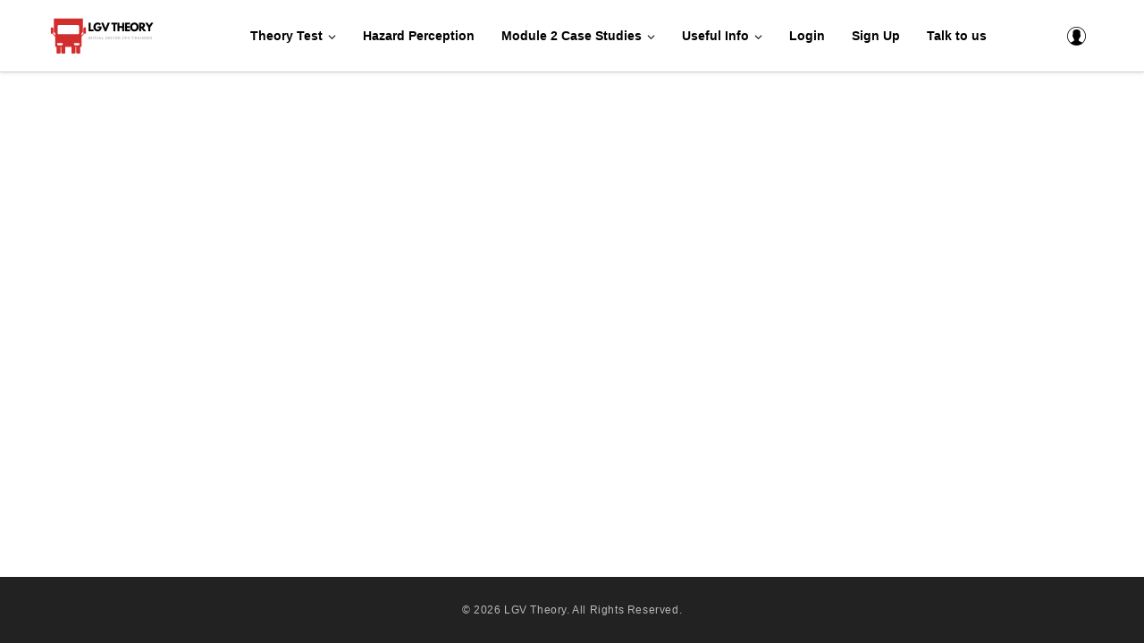

--- FILE ---
content_type: text/html; charset=UTF-8
request_url: https://lgvtheory.co.uk/topic/road-signs/7-3/
body_size: 13971
content:
<!doctype html>
<html class="no-js" lang="en-GB">
<head>
	<meta charset="UTF-8">
	<meta http-equiv="X-UA-Compatible" content="IE=edge">
	<meta name="viewport" content="width=device-width,initial-scale=1.0,minimum-scale=1">
	<meta name='robots' content='index, follow, max-image-preview:large, max-snippet:-1, max-video-preview:-1' />
	<style>img:is([sizes="auto" i], [sizes^="auto," i]) { contain-intrinsic-size: 3000px 1500px }</style>
	
	<!-- This site is optimized with the Yoast SEO plugin v19.10 - https://yoast.com/wordpress/plugins/seo/ -->
	<title>7 &raquo; LGV Theory</title>
	<link rel="canonical" href="https://lgvtheory.co.uk/topic/road-signs/7-3/" />
	<meta property="og:locale" content="en_GB" />
	<meta property="og:type" content="article" />
	<meta property="og:title" content="7 &raquo; LGV Theory" />
	<meta property="og:url" content="https://lgvtheory.co.uk/topic/road-signs/7-3/" />
	<meta property="og:site_name" content="LGV Theory" />
	<meta property="og:image" content="https://lgvtheory.co.uk/topic/road-signs/7-3" />
	<meta property="og:image:width" content="300" />
	<meta property="og:image:height" content="164" />
	<meta property="og:image:type" content="image/jpeg" />
	<meta name="twitter:card" content="summary_large_image" />
	<meta name="twitter:site" content="@LGVtheory" />
	<script type="application/ld+json" class="yoast-schema-graph">{"@context":"https://schema.org","@graph":[{"@type":"WebPage","@id":"https://lgvtheory.co.uk/topic/road-signs/7-3/","url":"https://lgvtheory.co.uk/topic/road-signs/7-3/","name":"7 &raquo; LGV Theory","isPartOf":{"@id":"https://lgvtheory.co.uk/#website"},"primaryImageOfPage":{"@id":"https://lgvtheory.co.uk/topic/road-signs/7-3/#primaryimage"},"image":{"@id":"https://lgvtheory.co.uk/topic/road-signs/7-3/#primaryimage"},"thumbnailUrl":"https://lgvtheory.co.uk/wp-content/uploads/2015/11/7.jpg","datePublished":"2016-12-04T21:18:28+00:00","dateModified":"2016-12-04T21:18:28+00:00","breadcrumb":{"@id":"https://lgvtheory.co.uk/topic/road-signs/7-3/#breadcrumb"},"inLanguage":"en-GB","potentialAction":[{"@type":"ReadAction","target":["https://lgvtheory.co.uk/topic/road-signs/7-3/"]}]},{"@type":"ImageObject","inLanguage":"en-GB","@id":"https://lgvtheory.co.uk/topic/road-signs/7-3/#primaryimage","url":"https://lgvtheory.co.uk/wp-content/uploads/2015/11/7.jpg","contentUrl":"https://lgvtheory.co.uk/wp-content/uploads/2015/11/7.jpg","width":300,"height":164},{"@type":"BreadcrumbList","@id":"https://lgvtheory.co.uk/topic/road-signs/7-3/#breadcrumb","itemListElement":[{"@type":"ListItem","position":1,"name":"Home","item":"https://lgvtheory.co.uk/"},{"@type":"ListItem","position":2,"name":"Road Signs","item":"https://lgvtheory.co.uk/topic/road-signs/"},{"@type":"ListItem","position":3,"name":"7"}]},{"@type":"WebSite","@id":"https://lgvtheory.co.uk/#website","url":"https://lgvtheory.co.uk/","name":"LGV Theory","description":"Online LGV theory Practice","potentialAction":[{"@type":"SearchAction","target":{"@type":"EntryPoint","urlTemplate":"https://lgvtheory.co.uk/?s={search_term_string}"},"query-input":"required name=search_term_string"}],"inLanguage":"en-GB"}]}</script>
	<!-- / Yoast SEO plugin. -->


<link rel='dns-prefetch' href='//www.googletagmanager.com' />
<link rel="alternate" type="application/rss+xml" title="LGV Theory &raquo; Feed" href="https://lgvtheory.co.uk/feed/" />
<link rel="alternate" type="application/rss+xml" title="LGV Theory &raquo; Comments Feed" href="https://lgvtheory.co.uk/comments/feed/" />
<link rel="alternate" type="application/rss+xml" title="LGV Theory &raquo; 7 Comments Feed" href="https://lgvtheory.co.uk/topic/road-signs/7-3/feed/" />
<script type="text/javascript">
/* <![CDATA[ */
window._wpemojiSettings = {"baseUrl":"https:\/\/s.w.org\/images\/core\/emoji\/16.0.1\/72x72\/","ext":".png","svgUrl":"https:\/\/s.w.org\/images\/core\/emoji\/16.0.1\/svg\/","svgExt":".svg","source":{"concatemoji":"https:\/\/lgvtheory.co.uk\/wp-includes\/js\/wp-emoji-release.min.js?ver=6.8.3"}};
/*! This file is auto-generated */
!function(s,n){var o,i,e;function c(e){try{var t={supportTests:e,timestamp:(new Date).valueOf()};sessionStorage.setItem(o,JSON.stringify(t))}catch(e){}}function p(e,t,n){e.clearRect(0,0,e.canvas.width,e.canvas.height),e.fillText(t,0,0);var t=new Uint32Array(e.getImageData(0,0,e.canvas.width,e.canvas.height).data),a=(e.clearRect(0,0,e.canvas.width,e.canvas.height),e.fillText(n,0,0),new Uint32Array(e.getImageData(0,0,e.canvas.width,e.canvas.height).data));return t.every(function(e,t){return e===a[t]})}function u(e,t){e.clearRect(0,0,e.canvas.width,e.canvas.height),e.fillText(t,0,0);for(var n=e.getImageData(16,16,1,1),a=0;a<n.data.length;a++)if(0!==n.data[a])return!1;return!0}function f(e,t,n,a){switch(t){case"flag":return n(e,"\ud83c\udff3\ufe0f\u200d\u26a7\ufe0f","\ud83c\udff3\ufe0f\u200b\u26a7\ufe0f")?!1:!n(e,"\ud83c\udde8\ud83c\uddf6","\ud83c\udde8\u200b\ud83c\uddf6")&&!n(e,"\ud83c\udff4\udb40\udc67\udb40\udc62\udb40\udc65\udb40\udc6e\udb40\udc67\udb40\udc7f","\ud83c\udff4\u200b\udb40\udc67\u200b\udb40\udc62\u200b\udb40\udc65\u200b\udb40\udc6e\u200b\udb40\udc67\u200b\udb40\udc7f");case"emoji":return!a(e,"\ud83e\udedf")}return!1}function g(e,t,n,a){var r="undefined"!=typeof WorkerGlobalScope&&self instanceof WorkerGlobalScope?new OffscreenCanvas(300,150):s.createElement("canvas"),o=r.getContext("2d",{willReadFrequently:!0}),i=(o.textBaseline="top",o.font="600 32px Arial",{});return e.forEach(function(e){i[e]=t(o,e,n,a)}),i}function t(e){var t=s.createElement("script");t.src=e,t.defer=!0,s.head.appendChild(t)}"undefined"!=typeof Promise&&(o="wpEmojiSettingsSupports",i=["flag","emoji"],n.supports={everything:!0,everythingExceptFlag:!0},e=new Promise(function(e){s.addEventListener("DOMContentLoaded",e,{once:!0})}),new Promise(function(t){var n=function(){try{var e=JSON.parse(sessionStorage.getItem(o));if("object"==typeof e&&"number"==typeof e.timestamp&&(new Date).valueOf()<e.timestamp+604800&&"object"==typeof e.supportTests)return e.supportTests}catch(e){}return null}();if(!n){if("undefined"!=typeof Worker&&"undefined"!=typeof OffscreenCanvas&&"undefined"!=typeof URL&&URL.createObjectURL&&"undefined"!=typeof Blob)try{var e="postMessage("+g.toString()+"("+[JSON.stringify(i),f.toString(),p.toString(),u.toString()].join(",")+"));",a=new Blob([e],{type:"text/javascript"}),r=new Worker(URL.createObjectURL(a),{name:"wpTestEmojiSupports"});return void(r.onmessage=function(e){c(n=e.data),r.terminate(),t(n)})}catch(e){}c(n=g(i,f,p,u))}t(n)}).then(function(e){for(var t in e)n.supports[t]=e[t],n.supports.everything=n.supports.everything&&n.supports[t],"flag"!==t&&(n.supports.everythingExceptFlag=n.supports.everythingExceptFlag&&n.supports[t]);n.supports.everythingExceptFlag=n.supports.everythingExceptFlag&&!n.supports.flag,n.DOMReady=!1,n.readyCallback=function(){n.DOMReady=!0}}).then(function(){return e}).then(function(){var e;n.supports.everything||(n.readyCallback(),(e=n.source||{}).concatemoji?t(e.concatemoji):e.wpemoji&&e.twemoji&&(t(e.twemoji),t(e.wpemoji)))}))}((window,document),window._wpemojiSettings);
/* ]]> */
</script>
<style id='wp-emoji-styles-inline-css' type='text/css'>

	img.wp-smiley, img.emoji {
		display: inline !important;
		border: none !important;
		box-shadow: none !important;
		height: 1em !important;
		width: 1em !important;
		margin: 0 0.07em !important;
		vertical-align: -0.1em !important;
		background: none !important;
		padding: 0 !important;
	}
</style>
<link rel='stylesheet' id='wp-block-library-css' href='https://cdn-lgvtheory.pressidium.com/wp-includes/css/dist/block-library/style.min.css?ver=6.8.3' type='text/css' media='all' />
<style id='classic-theme-styles-inline-css' type='text/css'>
/*! This file is auto-generated */
.wp-block-button__link{color:#fff;background-color:#32373c;border-radius:9999px;box-shadow:none;text-decoration:none;padding:calc(.667em + 2px) calc(1.333em + 2px);font-size:1.125em}.wp-block-file__button{background:#32373c;color:#fff;text-decoration:none}
</style>
<style id='global-styles-inline-css' type='text/css'>
:root{--wp--preset--aspect-ratio--square: 1;--wp--preset--aspect-ratio--4-3: 4/3;--wp--preset--aspect-ratio--3-4: 3/4;--wp--preset--aspect-ratio--3-2: 3/2;--wp--preset--aspect-ratio--2-3: 2/3;--wp--preset--aspect-ratio--16-9: 16/9;--wp--preset--aspect-ratio--9-16: 9/16;--wp--preset--color--black: #000000;--wp--preset--color--cyan-bluish-gray: #abb8c3;--wp--preset--color--white: #ffffff;--wp--preset--color--pale-pink: #f78da7;--wp--preset--color--vivid-red: #cf2e2e;--wp--preset--color--luminous-vivid-orange: #ff6900;--wp--preset--color--luminous-vivid-amber: #fcb900;--wp--preset--color--light-green-cyan: #7bdcb5;--wp--preset--color--vivid-green-cyan: #00d084;--wp--preset--color--pale-cyan-blue: #8ed1fc;--wp--preset--color--vivid-cyan-blue: #0693e3;--wp--preset--color--vivid-purple: #9b51e0;--wp--preset--gradient--vivid-cyan-blue-to-vivid-purple: linear-gradient(135deg,rgba(6,147,227,1) 0%,rgb(155,81,224) 100%);--wp--preset--gradient--light-green-cyan-to-vivid-green-cyan: linear-gradient(135deg,rgb(122,220,180) 0%,rgb(0,208,130) 100%);--wp--preset--gradient--luminous-vivid-amber-to-luminous-vivid-orange: linear-gradient(135deg,rgba(252,185,0,1) 0%,rgba(255,105,0,1) 100%);--wp--preset--gradient--luminous-vivid-orange-to-vivid-red: linear-gradient(135deg,rgba(255,105,0,1) 0%,rgb(207,46,46) 100%);--wp--preset--gradient--very-light-gray-to-cyan-bluish-gray: linear-gradient(135deg,rgb(238,238,238) 0%,rgb(169,184,195) 100%);--wp--preset--gradient--cool-to-warm-spectrum: linear-gradient(135deg,rgb(74,234,220) 0%,rgb(151,120,209) 20%,rgb(207,42,186) 40%,rgb(238,44,130) 60%,rgb(251,105,98) 80%,rgb(254,248,76) 100%);--wp--preset--gradient--blush-light-purple: linear-gradient(135deg,rgb(255,206,236) 0%,rgb(152,150,240) 100%);--wp--preset--gradient--blush-bordeaux: linear-gradient(135deg,rgb(254,205,165) 0%,rgb(254,45,45) 50%,rgb(107,0,62) 100%);--wp--preset--gradient--luminous-dusk: linear-gradient(135deg,rgb(255,203,112) 0%,rgb(199,81,192) 50%,rgb(65,88,208) 100%);--wp--preset--gradient--pale-ocean: linear-gradient(135deg,rgb(255,245,203) 0%,rgb(182,227,212) 50%,rgb(51,167,181) 100%);--wp--preset--gradient--electric-grass: linear-gradient(135deg,rgb(202,248,128) 0%,rgb(113,206,126) 100%);--wp--preset--gradient--midnight: linear-gradient(135deg,rgb(2,3,129) 0%,rgb(40,116,252) 100%);--wp--preset--font-size--small: 13px;--wp--preset--font-size--medium: 20px;--wp--preset--font-size--large: 36px;--wp--preset--font-size--x-large: 42px;--wp--preset--font-family--inter: "Inter", sans-serif;--wp--preset--font-family--cardo: Cardo;--wp--preset--spacing--20: 0.44rem;--wp--preset--spacing--30: 0.67rem;--wp--preset--spacing--40: 1rem;--wp--preset--spacing--50: 1.5rem;--wp--preset--spacing--60: 2.25rem;--wp--preset--spacing--70: 3.38rem;--wp--preset--spacing--80: 5.06rem;--wp--preset--shadow--natural: 6px 6px 9px rgba(0, 0, 0, 0.2);--wp--preset--shadow--deep: 12px 12px 50px rgba(0, 0, 0, 0.4);--wp--preset--shadow--sharp: 6px 6px 0px rgba(0, 0, 0, 0.2);--wp--preset--shadow--outlined: 6px 6px 0px -3px rgba(255, 255, 255, 1), 6px 6px rgba(0, 0, 0, 1);--wp--preset--shadow--crisp: 6px 6px 0px rgba(0, 0, 0, 1);}:where(.is-layout-flex){gap: 0.5em;}:where(.is-layout-grid){gap: 0.5em;}body .is-layout-flex{display: flex;}.is-layout-flex{flex-wrap: wrap;align-items: center;}.is-layout-flex > :is(*, div){margin: 0;}body .is-layout-grid{display: grid;}.is-layout-grid > :is(*, div){margin: 0;}:where(.wp-block-columns.is-layout-flex){gap: 2em;}:where(.wp-block-columns.is-layout-grid){gap: 2em;}:where(.wp-block-post-template.is-layout-flex){gap: 1.25em;}:where(.wp-block-post-template.is-layout-grid){gap: 1.25em;}.has-black-color{color: var(--wp--preset--color--black) !important;}.has-cyan-bluish-gray-color{color: var(--wp--preset--color--cyan-bluish-gray) !important;}.has-white-color{color: var(--wp--preset--color--white) !important;}.has-pale-pink-color{color: var(--wp--preset--color--pale-pink) !important;}.has-vivid-red-color{color: var(--wp--preset--color--vivid-red) !important;}.has-luminous-vivid-orange-color{color: var(--wp--preset--color--luminous-vivid-orange) !important;}.has-luminous-vivid-amber-color{color: var(--wp--preset--color--luminous-vivid-amber) !important;}.has-light-green-cyan-color{color: var(--wp--preset--color--light-green-cyan) !important;}.has-vivid-green-cyan-color{color: var(--wp--preset--color--vivid-green-cyan) !important;}.has-pale-cyan-blue-color{color: var(--wp--preset--color--pale-cyan-blue) !important;}.has-vivid-cyan-blue-color{color: var(--wp--preset--color--vivid-cyan-blue) !important;}.has-vivid-purple-color{color: var(--wp--preset--color--vivid-purple) !important;}.has-black-background-color{background-color: var(--wp--preset--color--black) !important;}.has-cyan-bluish-gray-background-color{background-color: var(--wp--preset--color--cyan-bluish-gray) !important;}.has-white-background-color{background-color: var(--wp--preset--color--white) !important;}.has-pale-pink-background-color{background-color: var(--wp--preset--color--pale-pink) !important;}.has-vivid-red-background-color{background-color: var(--wp--preset--color--vivid-red) !important;}.has-luminous-vivid-orange-background-color{background-color: var(--wp--preset--color--luminous-vivid-orange) !important;}.has-luminous-vivid-amber-background-color{background-color: var(--wp--preset--color--luminous-vivid-amber) !important;}.has-light-green-cyan-background-color{background-color: var(--wp--preset--color--light-green-cyan) !important;}.has-vivid-green-cyan-background-color{background-color: var(--wp--preset--color--vivid-green-cyan) !important;}.has-pale-cyan-blue-background-color{background-color: var(--wp--preset--color--pale-cyan-blue) !important;}.has-vivid-cyan-blue-background-color{background-color: var(--wp--preset--color--vivid-cyan-blue) !important;}.has-vivid-purple-background-color{background-color: var(--wp--preset--color--vivid-purple) !important;}.has-black-border-color{border-color: var(--wp--preset--color--black) !important;}.has-cyan-bluish-gray-border-color{border-color: var(--wp--preset--color--cyan-bluish-gray) !important;}.has-white-border-color{border-color: var(--wp--preset--color--white) !important;}.has-pale-pink-border-color{border-color: var(--wp--preset--color--pale-pink) !important;}.has-vivid-red-border-color{border-color: var(--wp--preset--color--vivid-red) !important;}.has-luminous-vivid-orange-border-color{border-color: var(--wp--preset--color--luminous-vivid-orange) !important;}.has-luminous-vivid-amber-border-color{border-color: var(--wp--preset--color--luminous-vivid-amber) !important;}.has-light-green-cyan-border-color{border-color: var(--wp--preset--color--light-green-cyan) !important;}.has-vivid-green-cyan-border-color{border-color: var(--wp--preset--color--vivid-green-cyan) !important;}.has-pale-cyan-blue-border-color{border-color: var(--wp--preset--color--pale-cyan-blue) !important;}.has-vivid-cyan-blue-border-color{border-color: var(--wp--preset--color--vivid-cyan-blue) !important;}.has-vivid-purple-border-color{border-color: var(--wp--preset--color--vivid-purple) !important;}.has-vivid-cyan-blue-to-vivid-purple-gradient-background{background: var(--wp--preset--gradient--vivid-cyan-blue-to-vivid-purple) !important;}.has-light-green-cyan-to-vivid-green-cyan-gradient-background{background: var(--wp--preset--gradient--light-green-cyan-to-vivid-green-cyan) !important;}.has-luminous-vivid-amber-to-luminous-vivid-orange-gradient-background{background: var(--wp--preset--gradient--luminous-vivid-amber-to-luminous-vivid-orange) !important;}.has-luminous-vivid-orange-to-vivid-red-gradient-background{background: var(--wp--preset--gradient--luminous-vivid-orange-to-vivid-red) !important;}.has-very-light-gray-to-cyan-bluish-gray-gradient-background{background: var(--wp--preset--gradient--very-light-gray-to-cyan-bluish-gray) !important;}.has-cool-to-warm-spectrum-gradient-background{background: var(--wp--preset--gradient--cool-to-warm-spectrum) !important;}.has-blush-light-purple-gradient-background{background: var(--wp--preset--gradient--blush-light-purple) !important;}.has-blush-bordeaux-gradient-background{background: var(--wp--preset--gradient--blush-bordeaux) !important;}.has-luminous-dusk-gradient-background{background: var(--wp--preset--gradient--luminous-dusk) !important;}.has-pale-ocean-gradient-background{background: var(--wp--preset--gradient--pale-ocean) !important;}.has-electric-grass-gradient-background{background: var(--wp--preset--gradient--electric-grass) !important;}.has-midnight-gradient-background{background: var(--wp--preset--gradient--midnight) !important;}.has-small-font-size{font-size: var(--wp--preset--font-size--small) !important;}.has-medium-font-size{font-size: var(--wp--preset--font-size--medium) !important;}.has-large-font-size{font-size: var(--wp--preset--font-size--large) !important;}.has-x-large-font-size{font-size: var(--wp--preset--font-size--x-large) !important;}
:where(.wp-block-post-template.is-layout-flex){gap: 1.25em;}:where(.wp-block-post-template.is-layout-grid){gap: 1.25em;}
:where(.wp-block-columns.is-layout-flex){gap: 2em;}:where(.wp-block-columns.is-layout-grid){gap: 2em;}
:root :where(.wp-block-pullquote){font-size: 1.5em;line-height: 1.6;}
</style>
<link rel='stylesheet' id='wp-video-popup-css' href='https://cdn-lgvtheory.pressidium.com/wp-content/plugins/responsive-youtube-vimeo-popup/assets/css/wp-video-popup.css?ver=2.10.1' type='text/css' media='all' />
<link rel='stylesheet' id='rs-plugin-settings-css' href='https://cdn-lgvtheory.pressidium.com/wp-content/plugins/revslider/public/assets/css/rs6.css?ver=6.2.23' type='text/css' media='all' />
<style id='rs-plugin-settings-inline-css' type='text/css'>
#rs-demo-id {}
</style>
<link rel='stylesheet' id='learndash_quiz_front_css-css' href='//cdn-lgvtheory.pressidium.com/wp-content/plugins/sfwd-lms/themes/legacy/templates/learndash_quiz_front.min.css?ver=3.4.0.7' type='text/css' media='all' />
<link rel='stylesheet' id='jquery-dropdown-css-css' href='//cdn-lgvtheory.pressidium.com/wp-content/plugins/sfwd-lms/assets/css/jquery.dropdown.min.css?ver=3.4.0.7' type='text/css' media='all' />
<link rel='stylesheet' id='learndash_lesson_video-css' href='//cdn-lgvtheory.pressidium.com/wp-content/plugins/sfwd-lms/themes/legacy/templates/learndash_lesson_video.min.css?ver=3.4.0.7' type='text/css' media='all' />
<link rel='stylesheet' id='learndash-front-css' href='//cdn-lgvtheory.pressidium.com/wp-content/plugins/sfwd-lms/themes/ld30/assets/css/learndash.min.css?ver=3.4.0.7' type='text/css' media='all' />
<style id='learndash-front-inline-css' type='text/css'>
		.learndash-wrapper .ld-item-list .ld-item-list-item.ld-is-next,
		.learndash-wrapper .wpProQuiz_content .wpProQuiz_questionListItem label:focus-within {
			border-color: #363483;
		}

		/*
		.learndash-wrapper a:not(.ld-button):not(#quiz_continue_link):not(.ld-focus-menu-link):not(.btn-blue):not(#quiz_continue_link):not(.ld-js-register-account):not(#ld-focus-mode-course-heading):not(#btn-join):not(.ld-item-name):not(.ld-table-list-item-preview):not(.ld-lesson-item-preview-heading),
		 */

		.learndash-wrapper .ld-breadcrumbs a,
		.learndash-wrapper .ld-lesson-item.ld-is-current-lesson .ld-lesson-item-preview-heading,
		.learndash-wrapper .ld-lesson-item.ld-is-current-lesson .ld-lesson-title,
		.learndash-wrapper .ld-primary-color-hover:hover,
		.learndash-wrapper .ld-primary-color,
		.learndash-wrapper .ld-primary-color-hover:hover,
		.learndash-wrapper .ld-primary-color,
		.learndash-wrapper .ld-tabs .ld-tabs-navigation .ld-tab.ld-active,
		.learndash-wrapper .ld-button.ld-button-transparent,
		.learndash-wrapper .ld-button.ld-button-reverse,
		.learndash-wrapper .ld-icon-certificate,
		.learndash-wrapper .ld-login-modal .ld-login-modal-login .ld-modal-heading,
		#wpProQuiz_user_content a,
		.learndash-wrapper .ld-item-list .ld-item-list-item a.ld-item-name:hover,
		.learndash-wrapper .ld-focus-comments__heading-actions .ld-expand-button,
		.learndash-wrapper .ld-focus-comments__heading a,
		.learndash-wrapper .ld-focus-comments .comment-respond a,
		.learndash-wrapper .ld-focus-comment .ld-comment-reply a.comment-reply-link:hover,
		.learndash-wrapper .ld-expand-button.ld-button-alternate {
			color: #363483 !important;
		}

		.learndash-wrapper .ld-focus-comment.bypostauthor>.ld-comment-wrapper,
		.learndash-wrapper .ld-focus-comment.role-group_leader>.ld-comment-wrapper,
		.learndash-wrapper .ld-focus-comment.role-administrator>.ld-comment-wrapper {
			background-color:rgba(54, 52, 131, 0.03) !important;
		}


		.learndash-wrapper .ld-primary-background,
		.learndash-wrapper .ld-tabs .ld-tabs-navigation .ld-tab.ld-active:after {
			background: #363483 !important;
		}



		.learndash-wrapper .ld-course-navigation .ld-lesson-item.ld-is-current-lesson .ld-status-incomplete,
		.learndash-wrapper .ld-focus-comment.bypostauthor:not(.ptype-sfwd-assignment) >.ld-comment-wrapper>.ld-comment-avatar img,
		.learndash-wrapper .ld-focus-comment.role-group_leader>.ld-comment-wrapper>.ld-comment-avatar img,
		.learndash-wrapper .ld-focus-comment.role-administrator>.ld-comment-wrapper>.ld-comment-avatar img {
			border-color: #363483 !important;
		}



		.learndash-wrapper .ld-loading::before {
			border-top:3px solid #363483 !important;
		}

		.learndash-wrapper .ld-button:hover:not(.learndash-link-previous-incomplete):not(.ld-button-transparent),
		#learndash-tooltips .ld-tooltip:after,
		#learndash-tooltips .ld-tooltip,
		.learndash-wrapper .ld-primary-background,
		.learndash-wrapper .btn-join,
		.learndash-wrapper #btn-join,
		.learndash-wrapper .ld-button:not(.ld-button-reverse):not(.learndash-link-previous-incomplete):not(.ld-button-transparent),
		.learndash-wrapper .ld-expand-button,
		.learndash-wrapper .wpProQuiz_content .wpProQuiz_button:not(.wpProQuiz_button_reShowQuestion):not(.wpProQuiz_button_restartQuiz),
		.learndash-wrapper .wpProQuiz_content .wpProQuiz_button2,
		.learndash-wrapper .ld-focus .ld-focus-sidebar .ld-course-navigation-heading,
		.learndash-wrapper .ld-focus .ld-focus-sidebar .ld-focus-sidebar-trigger,
		.learndash-wrapper .ld-focus-comments .form-submit #submit,
		.learndash-wrapper .ld-login-modal input[type='submit'],
		.learndash-wrapper .ld-login-modal .ld-login-modal-register,
		.learndash-wrapper .wpProQuiz_content .wpProQuiz_certificate a.btn-blue,
		.learndash-wrapper .ld-focus .ld-focus-header .ld-user-menu .ld-user-menu-items a,
		#wpProQuiz_user_content table.wp-list-table thead th,
		#wpProQuiz_overlay_close,
		.learndash-wrapper .ld-expand-button.ld-button-alternate .ld-icon {
			background-color: #363483 !important;
		}

		.learndash-wrapper .ld-focus .ld-focus-header .ld-user-menu .ld-user-menu-items:before {
			border-bottom-color: #363483 !important;
		}

		.learndash-wrapper .ld-button.ld-button-transparent:hover {
			background: transparent !important;
		}

		.learndash-wrapper .ld-focus .ld-focus-header .sfwd-mark-complete .learndash_mark_complete_button,
		.learndash-wrapper .ld-focus .ld-focus-header #sfwd-mark-complete #learndash_mark_complete_button,
		.learndash-wrapper .ld-button.ld-button-transparent,
		.learndash-wrapper .ld-button.ld-button-alternate,
		.learndash-wrapper .ld-expand-button.ld-button-alternate {
			background-color:transparent !important;
		}

		.learndash-wrapper .ld-focus-header .ld-user-menu .ld-user-menu-items a,
		.learndash-wrapper .ld-button.ld-button-reverse:hover,
		.learndash-wrapper .ld-alert-success .ld-alert-icon.ld-icon-certificate,
		.learndash-wrapper .ld-alert-warning .ld-button:not(.learndash-link-previous-incomplete),
		.learndash-wrapper .ld-primary-background.ld-status {
			color:white !important;
		}

		.learndash-wrapper .ld-status.ld-status-unlocked {
			background-color: rgba(54,52,131,0.2) !important;
			color: #363483 !important;
		}

		.learndash-wrapper .wpProQuiz_content .wpProQuiz_addToplist {
			background-color: rgba(54,52,131,0.1) !important;
			border: 1px solid #363483 !important;
		}

		.learndash-wrapper .wpProQuiz_content .wpProQuiz_toplistTable th {
			background: #363483 !important;
		}

		.learndash-wrapper .wpProQuiz_content .wpProQuiz_toplistTrOdd {
			background-color: rgba(54,52,131,0.1) !important;
		}

		.learndash-wrapper .wpProQuiz_content .wpProQuiz_reviewDiv li.wpProQuiz_reviewQuestionTarget {
			background-color: #363483 !important;
		}
		.learndash-wrapper .wpProQuiz_content .wpProQuiz_time_limit .wpProQuiz_progress {
			background-color: #363483 !important;
		}
		
</style>
<style id='woocommerce-inline-inline-css' type='text/css'>
.woocommerce form .form-row .required { visibility: visible; }
</style>
<link rel='stylesheet' id='contact-form-7-css' href='https://cdn-lgvtheory.pressidium.com/wp-content/plugins/contact-form-7/includes/css/styles.css?ver=6.0.1' type='text/css' media='all' />
<link rel='stylesheet' id='wpcf7-redirect-script-frontend-css' href='https://cdn-lgvtheory.pressidium.com/wp-content/plugins/wpcf7-redirect/build/css/wpcf7-redirect-frontend.min.css?ver=1.1' type='text/css' media='all' />
<link rel='stylesheet' id='ccpdrc-style-css' href='https://cdn-lgvtheory.pressidium.com/wp-content/plugins/content-copy-protection-disable-right-click/assets/style.css?ver=1.0.3' type='text/css' media='all' />
<link rel='stylesheet' id='h5p-plugin-styles-css' href='https://cdn-lgvtheory.pressidium.com/wp-content/plugins/h5p/h5p-php-library/styles/h5p.css?ver=1.15.4' type='text/css' media='all' />
<link rel='stylesheet' id='wc-memberships-frontend-css' href='https://cdn-lgvtheory.pressidium.com/wp-content/plugins/woocommerce-memberships/assets/css/frontend/wc-memberships-frontend.min.css?ver=1.13.2' type='text/css' media='all' />
<link rel='stylesheet' id='font-awesome-5-all-css' href='https://cdn-lgvtheory.pressidium.com/wp-content/themes/talemy/assets/lib/font-awesome/css/all.min.css?ver=5.10.1' type='text/css' media='all' />
<link rel='stylesheet' id='font-awesome-5-shim-css' href='https://cdn-lgvtheory.pressidium.com/wp-content/themes/talemy/assets/lib/font-awesome/css/v4-shims.min.css?ver=5.10.1' type='text/css' media='all' />
<link rel='stylesheet' id='talemy-css' href='https://cdn-lgvtheory.pressidium.com/wp-content/themes/talemy/assets/css/style.min.css?ver=1.2.2' type='text/css' media='all' />
<link rel='stylesheet' id='lqc-learndash-quiz-customizer-css' href='https://cdn-lgvtheory.pressidium.com/wp-content/plugins/learndash-quiz-customizer/assets/css/quiz.css?ver=2.1' type='text/css' media='all' />
<style id='lqc-learndash-quiz-customizer-inline-css' type='text/css'>
:root{--lqc-color-correct-dark:#09af51;--lqc-color-correct-light:#09af51;--lqc-color-incorrect-dark:#d7153a;--lqc-color-incorrect-light:#d7153a;--lqc-color-answered:#0d9b5e;--lqc-button-secondary-bg:#27b2b2;--lqc-button-secondary-text-hover:#ffffff;--lqc-review-box-bg:#ffffff;--lqc-review-box-border-color:#ffffff;}
</style>
<link rel='stylesheet' id='talemy-woocommerce-css' href='https://cdn-lgvtheory.pressidium.com/wp-content/themes/talemy/assets/css/woocommerce.min.css?ver=1.2.2' type='text/css' media='all' />
<link rel='stylesheet' id='talemy-learndash-style-css' href='https://cdn-lgvtheory.pressidium.com/wp-content/themes/talemy/assets/css/learndash.min.css?ver=1.2.2' type='text/css' media='all' />
<link rel='stylesheet' id='elementor-frontend-css' href='https://cdn-lgvtheory.pressidium.com/wp-content/plugins/elementor/assets/css/frontend.min.css?ver=3.25.10' type='text/css' media='all' />
<link rel='stylesheet' id='eael-general-css' href='https://cdn-lgvtheory.pressidium.com/wp-content/plugins/essential-addons-for-elementor-lite/assets/front-end/css/view/general.min.css?ver=6.0.10' type='text/css' media='all' />
<link rel='stylesheet' id='talemy-child-css' href='https://cdn-lgvtheory.pressidium.com/wp-content/themes/talemy-child/style.css?ver=6.8.3' type='text/css' media='all' />
<script type="text/javascript" src="https://cdn-lgvtheory.pressidium.com/wp-includes/js/jquery/jquery.min.js?ver=3.7.1" id="jquery-core-js"></script>
<script type="text/javascript" src="https://cdn-lgvtheory.pressidium.com/wp-includes/js/jquery/jquery-migrate.min.js?ver=3.4.1" id="jquery-migrate-js"></script>
<script type="text/javascript" src="https://cdn-lgvtheory.pressidium.com/wp-content/plugins/revslider/public/assets/js/rbtools.min.js?ver=6.2.23" id="tp-tools-js"></script>
<script type="text/javascript" src="https://cdn-lgvtheory.pressidium.com/wp-content/plugins/revslider/public/assets/js/rs6.min.js?ver=6.2.23" id="revmin-js"></script>
<script type="text/javascript" src="https://cdn-lgvtheory.pressidium.com/wp-content/plugins/woocommerce/assets/js/jquery-blockui/jquery.blockUI.min.js?ver=2.7.0-wc.9.4.4" id="jquery-blockui-js" data-wp-strategy="defer"></script>
<script type="text/javascript" id="wc-add-to-cart-js-extra">
/* <![CDATA[ */
var wc_add_to_cart_params = {"ajax_url":"\/wp-admin\/admin-ajax.php","wc_ajax_url":"\/?wc-ajax=%%endpoint%%","i18n_view_cart":"View basket","cart_url":"https:\/\/lgvtheory.co.uk\/checkout\/","is_cart":"","cart_redirect_after_add":"yes"};
/* ]]> */
</script>
<script type="text/javascript" src="https://cdn-lgvtheory.pressidium.com/wp-content/plugins/woocommerce/assets/js/frontend/add-to-cart.min.js?ver=9.4.4" id="wc-add-to-cart-js" defer="defer" data-wp-strategy="defer"></script>
<script type="text/javascript" src="https://cdn-lgvtheory.pressidium.com/wp-content/plugins/woocommerce/assets/js/js-cookie/js.cookie.min.js?ver=2.1.4-wc.9.4.4" id="js-cookie-js" data-wp-strategy="defer"></script>

<!-- Google tag (gtag.js) snippet added by Site Kit -->

<!-- Google Analytics snippet added by Site Kit -->
<script type="text/javascript" src="https://www.googletagmanager.com/gtag/js?id=GT-NBBG8XG2" id="google_gtagjs-js" async></script>
<script type="text/javascript" id="google_gtagjs-js-after">
/* <![CDATA[ */
window.dataLayer = window.dataLayer || [];function gtag(){dataLayer.push(arguments);}
gtag("set","linker",{"domains":["lgvtheory.co.uk"]});
gtag("js", new Date());
gtag("set", "developer_id.dZTNiMT", true);
gtag("config", "GT-NBBG8XG2", {"googlesitekit_post_type":"attachment"});
 window._googlesitekit = window._googlesitekit || {}; window._googlesitekit.throttledEvents = []; window._googlesitekit.gtagEvent = (name, data) => { var key = JSON.stringify( { name, data } ); if ( !! window._googlesitekit.throttledEvents[ key ] ) { return; } window._googlesitekit.throttledEvents[ key ] = true; setTimeout( () => { delete window._googlesitekit.throttledEvents[ key ]; }, 5 ); gtag( "event", name, { ...data, event_source: "site-kit" } ); } 
/* ]]> */
</script>

<!-- End Google tag (gtag.js) snippet added by Site Kit -->
<link rel="https://api.w.org/" href="https://lgvtheory.co.uk/wp-json/" /><link rel="alternate" title="JSON" type="application/json" href="https://lgvtheory.co.uk/wp-json/wp/v2/media/76172" /><link rel="EditURI" type="application/rsd+xml" title="RSD" href="https://lgvtheory.co.uk/xmlrpc.php?rsd" />
<link rel='shortlink' href='https://lgvtheory.co.uk/?p=76172' />
<link rel="alternate" title="oEmbed (JSON)" type="application/json+oembed" href="https://lgvtheory.co.uk/wp-json/oembed/1.0/embed?url=https%3A%2F%2Flgvtheory.co.uk%2Ftopic%2Froad-signs%2F7-3%2F" />
<link rel="alternate" title="oEmbed (XML)" type="text/xml+oembed" href="https://lgvtheory.co.uk/wp-json/oembed/1.0/embed?url=https%3A%2F%2Flgvtheory.co.uk%2Ftopic%2Froad-signs%2F7-3%2F&#038;format=xml" />
<!-- start Simple Custom CSS and JS -->
<!-- Add HTML code to the header or the footer.

For example, you can use the following code for loading the jQuery library from Google CDN:
<script src="https://ajax.googleapis.com/ajax/libs/jquery/3.6.0/jquery.min.js"></script>

or the following one for loading the Bootstrap library from jsDelivr:
<link href="https://cdn.jsdelivr.net/npm/bootstrap@5.1.3/dist/css/bootstrap.min.css" rel="stylesheet" integrity="sha384-1BmE4kWBq78iYhFldvKuhfTAU6auU8tT94WrHftjDbrCEXSU1oBoqyl2QvZ6jIW3" crossorigin="anonymous">

-- End of the comment --> 

<!-- Google tag (gtag.js) -->
<script async src="https://www.googletagmanager.com/gtag/js?id=AW-954128417"></script>
<script>
  window.dataLayer = window.dataLayer || [];
  function gtag(){dataLayer.push(arguments);}
  gtag('js', new Date());

  gtag('config', 'AW-954128417');
</script><!-- end Simple Custom CSS and JS -->
<!-- start Simple Custom CSS and JS -->
<!-- Add HTML code to the header or the footer.

For example, you can use the following code for loading the jQuery library from Google CDN:
<script src="https://ajax.googleapis.com/ajax/libs/jquery/3.6.0/jquery.min.js"></script>

or the following one for loading the Bootstrap library from jsDelivr:
<link href="https://cdn.jsdelivr.net/npm/bootstrap@5.1.3/dist/css/bootstrap.min.css" rel="stylesheet" integrity="sha384-1BmE4kWBq78iYhFldvKuhfTAU6auU8tT94WrHftjDbrCEXSU1oBoqyl2QvZ6jIW3" crossorigin="anonymous">

-- End of the comment --> 

<script async src="//static.getclicky.com/100911812.js"></script>
<noscript><p><img alt="Clicky" width="1" height="1" src="//in.getclicky.com/100911812ns.gif" /></p></noscript>
 </body>
</html>
<!-- end Simple Custom CSS and JS -->
<!-- start Simple Custom CSS and JS -->
 
<script async src="//static.getclicky.com/100911812.js"></script>
<noscript><p><img alt="Clicky" width="1" height="1" src="//in.getclicky.com/100911812ns.gif" /></p></noscript>
 </body>
</html>
<!-- end Simple Custom CSS and JS -->
<meta name="generator" content="Site Kit by Google 1.140.0" />	<noscript><style>.woocommerce-product-gallery{ opacity: 1 !important; }</style></noscript>
	<meta name="generator" content="Elementor 3.25.10; features: additional_custom_breakpoints, e_optimized_control_loading; settings: css_print_method-external, google_font-enabled, font_display-auto">
			<style>
				.e-con.e-parent:nth-of-type(n+4):not(.e-lazyloaded):not(.e-no-lazyload),
				.e-con.e-parent:nth-of-type(n+4):not(.e-lazyloaded):not(.e-no-lazyload) * {
					background-image: none !important;
				}
				@media screen and (max-height: 1024px) {
					.e-con.e-parent:nth-of-type(n+3):not(.e-lazyloaded):not(.e-no-lazyload),
					.e-con.e-parent:nth-of-type(n+3):not(.e-lazyloaded):not(.e-no-lazyload) * {
						background-image: none !important;
					}
				}
				@media screen and (max-height: 640px) {
					.e-con.e-parent:nth-of-type(n+2):not(.e-lazyloaded):not(.e-no-lazyload),
					.e-con.e-parent:nth-of-type(n+2):not(.e-lazyloaded):not(.e-no-lazyload) * {
						background-image: none !important;
					}
				}
			</style>
			<meta name="generator" content="Powered by Slider Revolution 6.2.23 - responsive, Mobile-Friendly Slider Plugin for WordPress with comfortable drag and drop interface." />
<style class='wp-fonts-local' type='text/css'>
@font-face{font-family:Inter;font-style:normal;font-weight:300 900;font-display:fallback;src:url('https://cdn-lgvtheory.pressidium.com/wp-content/plugins/woocommerce/assets/fonts/Inter-VariableFont_slnt,wght.woff2') format('woff2');font-stretch:normal;}
@font-face{font-family:Cardo;font-style:normal;font-weight:400;font-display:fallback;src:url('https://cdn-lgvtheory.pressidium.com/wp-content/plugins/woocommerce/assets/fonts/cardo_normal_400.woff2') format('woff2');}
</style>
<link rel="icon" href="https://cdn-lgvtheory.pressidium.com/wp-content/uploads/2021/01/cropped-favicon-512-x-512-1-32x32.png" sizes="32x32" />
<link rel="icon" href="https://cdn-lgvtheory.pressidium.com/wp-content/uploads/2021/01/cropped-favicon-512-x-512-1-192x192.png" sizes="192x192" />
<link rel="apple-touch-icon" href="https://cdn-lgvtheory.pressidium.com/wp-content/uploads/2021/01/cropped-favicon-512-x-512-1-180x180.png" />
<meta name="msapplication-TileImage" content="https://cdn-lgvtheory.pressidium.com/wp-content/uploads/2021/01/cropped-favicon-512-x-512-1-270x270.png" />
<script type="text/javascript">function setREVStartSize(e){
			//window.requestAnimationFrame(function() {				 
				window.RSIW = window.RSIW===undefined ? window.innerWidth : window.RSIW;	
				window.RSIH = window.RSIH===undefined ? window.innerHeight : window.RSIH;	
				try {								
					var pw = document.getElementById(e.c).parentNode.offsetWidth,
						newh;
					pw = pw===0 || isNaN(pw) ? window.RSIW : pw;
					e.tabw = e.tabw===undefined ? 0 : parseInt(e.tabw);
					e.thumbw = e.thumbw===undefined ? 0 : parseInt(e.thumbw);
					e.tabh = e.tabh===undefined ? 0 : parseInt(e.tabh);
					e.thumbh = e.thumbh===undefined ? 0 : parseInt(e.thumbh);
					e.tabhide = e.tabhide===undefined ? 0 : parseInt(e.tabhide);
					e.thumbhide = e.thumbhide===undefined ? 0 : parseInt(e.thumbhide);
					e.mh = e.mh===undefined || e.mh=="" || e.mh==="auto" ? 0 : parseInt(e.mh,0);		
					if(e.layout==="fullscreen" || e.l==="fullscreen") 						
						newh = Math.max(e.mh,window.RSIH);					
					else{					
						e.gw = Array.isArray(e.gw) ? e.gw : [e.gw];
						for (var i in e.rl) if (e.gw[i]===undefined || e.gw[i]===0) e.gw[i] = e.gw[i-1];					
						e.gh = e.el===undefined || e.el==="" || (Array.isArray(e.el) && e.el.length==0)? e.gh : e.el;
						e.gh = Array.isArray(e.gh) ? e.gh : [e.gh];
						for (var i in e.rl) if (e.gh[i]===undefined || e.gh[i]===0) e.gh[i] = e.gh[i-1];
											
						var nl = new Array(e.rl.length),
							ix = 0,						
							sl;					
						e.tabw = e.tabhide>=pw ? 0 : e.tabw;
						e.thumbw = e.thumbhide>=pw ? 0 : e.thumbw;
						e.tabh = e.tabhide>=pw ? 0 : e.tabh;
						e.thumbh = e.thumbhide>=pw ? 0 : e.thumbh;					
						for (var i in e.rl) nl[i] = e.rl[i]<window.RSIW ? 0 : e.rl[i];
						sl = nl[0];									
						for (var i in nl) if (sl>nl[i] && nl[i]>0) { sl = nl[i]; ix=i;}															
						var m = pw>(e.gw[ix]+e.tabw+e.thumbw) ? 1 : (pw-(e.tabw+e.thumbw)) / (e.gw[ix]);					
						newh =  (e.gh[ix] * m) + (e.tabh + e.thumbh);
					}				
					if(window.rs_init_css===undefined) window.rs_init_css = document.head.appendChild(document.createElement("style"));					
					document.getElementById(e.c).height = newh+"px";
					window.rs_init_css.innerHTML += "#"+e.c+"_wrapper { height: "+newh+"px }";				
				} catch(e){
					console.log("Failure at Presize of Slider:" + e)
				}					   
			//});
		  };</script>
</head>
<body class="attachment wp-singular attachment-template-default single single-attachment postid-76172 attachmentid-76172 attachment-jpeg wp-theme-talemy wp-child-theme-talemy-child theme-talemy lqc-plugin woocommerce-no-js menu-icons-pos-left header-v1 style-sharp-corner elementor-default elementor-kit-462544" itemscope="itemscope" itemtype="https://schema.org/WebPage">
		<div class="site">
				<div class="off-canvas off-canvas-left">
	<div class="off-canvas-wrapper">
		<ul id="menu-buddypanel" class="off-canvas-menu"><li id="menu-item-85719" class="menu-item menu-item-type-custom menu-item-object-custom menu-item-has-children menu-item-85719"><a>Theory Test</a>
<ul>
	<li id="menu-item-464162" class="menu-item menu-item-type-custom menu-item-object-custom menu-item-464162"><a href="https://lgvtheory.co.uk/Cpc-modules/multiple-choice-theory/">Study Material</a></li>
	<li id="menu-item-464303" class="menu-item menu-item-type-custom menu-item-object-custom menu-item-464303"><a href="https://lgvtheory.co.uk/topic/multiple-choice-test/">Multiple-Choice Test</a></li>
</ul>
<span class="menu-expand"></span></li>
<li id="menu-item-469194" class="menu-item menu-item-type-custom menu-item-object-custom menu-item-469194"><a href="https://lgvtheory.co.uk/hazard-perception-clips/">Hazard Perception</a></li>
<li id="menu-item-85720" class="menu-item menu-item-type-custom menu-item-object-custom menu-item-has-children menu-item-85720"><a>Module 2 Case Studies</a>
<ul>
	<li id="menu-item-359751" class="menu-item menu-item-type-custom menu-item-object-custom menu-item-359751"><a href="https://lgvtheory.co.uk/Cpc-modules/module-2-study-material/">Study Material</a></li>
	<li id="menu-item-464159" class="menu-item menu-item-type-custom menu-item-object-custom menu-item-464159"><a href="https://lgvtheory.co.uk/Cpc-modules/module-2-case-studies/">Practice Case Studies</a></li>
</ul>
<span class="menu-expand"></span></li>
<li id="menu-item-505816" class="menu-item menu-item-type-custom menu-item-object-custom menu-item-has-children menu-item-505816"><a>Useful Info</a>
<ul>
	<li id="menu-item-505819" class="menu-item menu-item-type-custom menu-item-object-custom menu-item-505819"><a href="https://lgvtheory.co.uk/show-me-tell-me-2/">Show me, Tell me</a></li>
	<li id="menu-item-505822" class="menu-item menu-item-type-custom menu-item-object-custom menu-item-505822"><a href="https://lgvtheory.co.uk/module-4-practical-demonstration/">Module 4</a></li>
</ul>
<span class="menu-expand"></span></li>
<li id="menu-item-352997" class="nmr-logged-out menu-item menu-item-type-custom menu-item-object-custom menu-item-352997"><a href="https://lgvtheory.co.uk/wp-admin">Login</a></li>
<li id="menu-item-464995" class="nmr-logged-out menu-item menu-item-type-custom menu-item-object-custom menu-item-464995"><a href="https://lgvtheory.co.uk/register">Sign Up</a></li>
<li id="menu-item-467032" class="menu-item menu-item-type-custom menu-item-object-custom menu-item-467032"><a href="https://lgvtheory.co.uk/contact-us">Talk to us</a></li>
</ul>						<a href="javascript:void(0)" class="off-canvas-close"><i class="ticon-close"></i></a>
	</div>
</div>		<div class="off-canvas off-canvas-right">
	<div class="off-canvas-wrapper">
		<ul id="menu-buddypanel-1" class="off-canvas-menu"><li class="menu-item menu-item-type-custom menu-item-object-custom menu-item-has-children menu-item-85719"><a>Theory Test</a>
<ul>
	<li class="menu-item menu-item-type-custom menu-item-object-custom menu-item-464162"><a href="https://lgvtheory.co.uk/Cpc-modules/multiple-choice-theory/">Study Material</a></li>
	<li class="menu-item menu-item-type-custom menu-item-object-custom menu-item-464303"><a href="https://lgvtheory.co.uk/topic/multiple-choice-test/">Multiple-Choice Test</a></li>
</ul>
<span class="menu-expand"></span></li>
<li class="menu-item menu-item-type-custom menu-item-object-custom menu-item-469194"><a href="https://lgvtheory.co.uk/hazard-perception-clips/">Hazard Perception</a></li>
<li class="menu-item menu-item-type-custom menu-item-object-custom menu-item-has-children menu-item-85720"><a>Module 2 Case Studies</a>
<ul>
	<li class="menu-item menu-item-type-custom menu-item-object-custom menu-item-359751"><a href="https://lgvtheory.co.uk/Cpc-modules/module-2-study-material/">Study Material</a></li>
	<li class="menu-item menu-item-type-custom menu-item-object-custom menu-item-464159"><a href="https://lgvtheory.co.uk/Cpc-modules/module-2-case-studies/">Practice Case Studies</a></li>
</ul>
<span class="menu-expand"></span></li>
<li class="menu-item menu-item-type-custom menu-item-object-custom menu-item-has-children menu-item-505816"><a>Useful Info</a>
<ul>
	<li class="menu-item menu-item-type-custom menu-item-object-custom menu-item-505819"><a href="https://lgvtheory.co.uk/show-me-tell-me-2/">Show me, Tell me</a></li>
	<li class="menu-item menu-item-type-custom menu-item-object-custom menu-item-505822"><a href="https://lgvtheory.co.uk/module-4-practical-demonstration/">Module 4</a></li>
</ul>
<span class="menu-expand"></span></li>
<li class="nmr-logged-out menu-item menu-item-type-custom menu-item-object-custom menu-item-352997"><a href="https://lgvtheory.co.uk/wp-admin">Login</a></li>
<li class="nmr-logged-out menu-item menu-item-type-custom menu-item-object-custom menu-item-464995"><a href="https://lgvtheory.co.uk/register">Sign Up</a></li>
<li class="menu-item menu-item-type-custom menu-item-object-custom menu-item-467032"><a href="https://lgvtheory.co.uk/contact-us">Talk to us</a></li>
</ul>				<a href="javascript:void(0)" class="off-canvas-close"><i class="ticon-close"></i></a>
	</div>
</div>
		<div class="site-overlay"></div>
		<div class="site-main">
		<header id="header" class="header header-style-1">
		<div class="navbar-wrapper">
		<div class="navbar" data-sticky-style="smart">
			<div class="container">
				<nav class="nav" itemscope="itemscope" itemtype="https://schema.org/SiteNavigationElement">
					<div class="logo-wrapper">
	
	<a itemprop="url" class="logo" href="https://lgvtheory.co.uk/">
		<img class="logo-retina" width="" height="" data-retina="https://cdn-lgvtheory.pressidium.com/wp-content/uploads/2021/01/Copy-of-CDL-LOGO-2X-SIZE.png" src="https://cdn-lgvtheory.pressidium.com/wp-content/uploads/2021/01/CDL-LOGO-3-1.png" alt="LGV Theory">
	</a>



	<a itemprop="url" class="logo-alt" href="https://lgvtheory.co.uk/">
		<img class="" width="" height="" data-retina="" src="https://cdn-lgvtheory.pressidium.com/wp-content/uploads/2021/01/favicon-512-x-512-1.png" alt="LGV Theory">
	</a>
	
	
	<meta itemprop="name" content="LGV Theory">
</div>					<div class="nav-menu-wrapper center"><ul id="menu-buddypanel-2" class="nav-menu pre-compress"><li class="menu-item menu-item-type-custom menu-item-object-custom menu-item-has-children menu-item-85719"><a><span class="menu-text">Theory Test</span><span class="menu-caret"><i class="ticon-angle-down"></i></span></a>
<ul class="sub-menu">
	<li class="menu-item menu-item-type-custom menu-item-object-custom menu-item-464162"><a href="https://lgvtheory.co.uk/Cpc-modules/multiple-choice-theory/"><span class="menu-text">Study Material</span></a></li>
	<li class="menu-item menu-item-type-custom menu-item-object-custom menu-item-464303"><a href="https://lgvtheory.co.uk/topic/multiple-choice-test/"><span class="menu-text">Multiple-Choice Test</span></a></li>
</ul>
</li>
<li class="menu-item menu-item-type-custom menu-item-object-custom menu-item-469194"><a href="https://lgvtheory.co.uk/hazard-perception-clips/"><span class="menu-text">Hazard Perception</span></a></li>
<li class="menu-item menu-item-type-custom menu-item-object-custom menu-item-has-children menu-item-85720"><a><span class="menu-text">Module 2 Case Studies</span><span class="menu-caret"><i class="ticon-angle-down"></i></span></a>
<ul class="sub-menu">
	<li class="menu-item menu-item-type-custom menu-item-object-custom menu-item-359751"><a href="https://lgvtheory.co.uk/Cpc-modules/module-2-study-material/"><span class="menu-text">Study Material</span></a></li>
	<li class="menu-item menu-item-type-custom menu-item-object-custom menu-item-464159"><a href="https://lgvtheory.co.uk/Cpc-modules/module-2-case-studies/"><span class="menu-text">Practice Case Studies</span></a></li>
</ul>
</li>
<li class="menu-item menu-item-type-custom menu-item-object-custom menu-item-has-children menu-item-505816"><a><span class="menu-text">Useful Info</span><span class="menu-caret"><i class="ticon-angle-down"></i></span></a>
<ul class="sub-menu">
	<li class="menu-item menu-item-type-custom menu-item-object-custom menu-item-505819"><a href="https://lgvtheory.co.uk/show-me-tell-me-2/"><span class="menu-text">Show me, Tell me</span></a></li>
	<li class="menu-item menu-item-type-custom menu-item-object-custom menu-item-505822"><a href="https://lgvtheory.co.uk/module-4-practical-demonstration/"><span class="menu-text">Module 4</span></a></li>
</ul>
</li>
<li class="nmr-logged-out menu-item menu-item-type-custom menu-item-object-custom menu-item-352997"><a href="https://lgvtheory.co.uk/wp-admin"><span class="menu-text">Login</span></a></li>
<li class="nmr-logged-out menu-item menu-item-type-custom menu-item-object-custom menu-item-464995"><a href="https://lgvtheory.co.uk/register"><span class="menu-text">Sign Up</span></a></li>
<li class="menu-item menu-item-type-custom menu-item-object-custom menu-item-467032"><a href="https://lgvtheory.co.uk/contact-us"><span class="menu-text">Talk to us</span></a></li>
			
			<li class="menu-items-container menu-item-has-children">
				<a class="menu-item-btn-more" href="javascript:void(0)" role="button"><span class="menu-text">More</span><span class="menu-caret"><i class="ticon-angle-down"></i></span></a>
				<ul class="sub-menu"></ul>
			</li></ul></div>
					<div class="nav-btns">
																												<a class="nav-btn btn-login" href="https://lgvtheory.co.uk/wp-login.php?redirect_to=https%3A%2F%2Flgvtheory.co.uk%2Ftopic%2Froad-signs%2F7-3%2F" title="Log In">
					<i class="ticon-user-alt" aria-hidden="true"></i>
				</a>
			
																										<button type="button" class="hamburger">
							<span class="menu-icon" aria-hidden="true"><span></span><span></span><span></span></span>
						</button>
					</div>
				</nav>
			</div>
		</div>
	</div>
</header><div id="content">
<div class="content-wrapper ">

	<div class=""></div></div></div>			<footer id="footer">
				<div class="footer-top">
	<div class="container">
				<div class="row">
																</div>
			</div>
</div>				<div class="footer-bottom">
	<div class="container">
		<div class="bottom-style-1">
			<div class="footer-copyright">© 2026 <a href="https://lgvtheory.co.uk" target="_blank">LGV Theory</a>. All Rights Reserved.</div>		</div>
	</div>
</div>			</footer>
					</div><!-- site-main -->
	</div><!-- site -->
	<script type="speculationrules">
{"prefetch":[{"source":"document","where":{"and":[{"href_matches":"\/*"},{"not":{"href_matches":["\/wp-*.php","\/wp-admin\/*","\/wp-content\/uploads\/*","\/wp-content\/*","\/wp-content\/plugins\/*","\/wp-content\/themes\/talemy-child\/*","\/wp-content\/themes\/talemy\/*","\/*\\?(.+)"]}},{"not":{"selector_matches":"a[rel~=\"nofollow\"]"}},{"not":{"selector_matches":".no-prefetch, .no-prefetch a"}}]},"eagerness":"conservative"}]}
</script>
<div id="eael-reading-progress-76172" class="eael-reading-progress-wrap eael-reading-progress-wrap-global"><div class="eael-reading-progress eael-reading-progress-global eael-reading-progress-top" style="height: 5px;background-color: ;">
                        <div class="eael-reading-progress-fill" style="height: 5px;background-color: #1fd18e;transition: width 50ms ease;"></div>
                    </div></div>			<script type='text/javascript'>
				const lazyloadRunObserver = () => {
					const lazyloadBackgrounds = document.querySelectorAll( `.e-con.e-parent:not(.e-lazyloaded)` );
					const lazyloadBackgroundObserver = new IntersectionObserver( ( entries ) => {
						entries.forEach( ( entry ) => {
							if ( entry.isIntersecting ) {
								let lazyloadBackground = entry.target;
								if( lazyloadBackground ) {
									lazyloadBackground.classList.add( 'e-lazyloaded' );
								}
								lazyloadBackgroundObserver.unobserve( entry.target );
							}
						});
					}, { rootMargin: '200px 0px 200px 0px' } );
					lazyloadBackgrounds.forEach( ( lazyloadBackground ) => {
						lazyloadBackgroundObserver.observe( lazyloadBackground );
					} );
				};
				const events = [
					'DOMContentLoaded',
					'elementor/lazyload/observe',
				];
				events.forEach( ( event ) => {
					document.addEventListener( event, lazyloadRunObserver );
				} );
			</script>
				<script type='text/javascript'>
		(function () {
			var c = document.body.className;
			c = c.replace(/woocommerce-no-js/, 'woocommerce-js');
			document.body.className = c;
		})();
	</script>
	<link rel='stylesheet' id='wc-blocks-style-css' href='https://cdn-lgvtheory.pressidium.com/wp-content/plugins/woocommerce/assets/client/blocks/wc-blocks.css?ver=wc-9.4.4' type='text/css' media='all' />
<link rel='stylesheet' id='eael-reading-progress-css' href='https://cdn-lgvtheory.pressidium.com/wp-content/plugins/essential-addons-for-elementor-lite/assets/front-end/css/view/reading-progress.min.css?ver=6.0.10' type='text/css' media='all' />
<script type="text/javascript" src="https://cdn-lgvtheory.pressidium.com/wp-includes/js/dist/hooks.min.js?ver=4d63a3d491d11ffd8ac6" id="wp-hooks-js"></script>
<script type="text/javascript" src="https://cdn-lgvtheory.pressidium.com/wp-includes/js/dist/i18n.min.js?ver=5e580eb46a90c2b997e6" id="wp-i18n-js"></script>
<script type="text/javascript" id="wp-i18n-js-after">
/* <![CDATA[ */
wp.i18n.setLocaleData( { 'text direction\u0004ltr': [ 'ltr' ] } );
/* ]]> */
</script>
<script type="text/javascript" src="https://cdn-lgvtheory.pressidium.com/wp-content/plugins/contact-form-7/includes/swv/js/index.js?ver=6.0.1" id="swv-js"></script>
<script type="text/javascript" id="contact-form-7-js-translations">
/* <![CDATA[ */
( function( domain, translations ) {
	var localeData = translations.locale_data[ domain ] || translations.locale_data.messages;
	localeData[""].domain = domain;
	wp.i18n.setLocaleData( localeData, domain );
} )( "contact-form-7", {"translation-revision-date":"2024-05-21 11:58:24+0000","generator":"GlotPress\/4.0.1","domain":"messages","locale_data":{"messages":{"":{"domain":"messages","plural-forms":"nplurals=2; plural=n != 1;","lang":"en_GB"},"Error:":["Error:"]}},"comment":{"reference":"includes\/js\/index.js"}} );
/* ]]> */
</script>
<script type="text/javascript" id="contact-form-7-js-before">
/* <![CDATA[ */
var wpcf7 = {
    "api": {
        "root": "https:\/\/lgvtheory.co.uk\/wp-json\/",
        "namespace": "contact-form-7\/v1"
    }
};
/* ]]> */
</script>
<script type="text/javascript" src="https://cdn-lgvtheory.pressidium.com/wp-content/plugins/contact-form-7/includes/js/index.js?ver=6.0.1" id="contact-form-7-js"></script>
<script type="text/javascript" src="https://cdn-lgvtheory.pressidium.com/wp-content/plugins/responsive-youtube-vimeo-popup/assets/js/wp-video-popup.js?ver=2.10.1" id="wp-video-popup-js"></script>
<script type="text/javascript" id="learndash-front-js-extra">
/* <![CDATA[ */
var ldVars = {"postID":"76172","videoReqMsg":"You must watch the video before accessing this content","ajaxurl":"https:\/\/lgvtheory.co.uk\/wp-admin\/admin-ajax.php"};
/* ]]> */
</script>
<script type="text/javascript" src="//cdn-lgvtheory.pressidium.com/wp-content/plugins/sfwd-lms/themes/ld30/assets/js/learndash.js?ver=3.4.0.7" id="learndash-front-js"></script>
<script type="text/javascript" id="woocommerce-js-extra">
/* <![CDATA[ */
var woocommerce_params = {"ajax_url":"\/wp-admin\/admin-ajax.php","wc_ajax_url":"\/?wc-ajax=%%endpoint%%"};
/* ]]> */
</script>
<script type="text/javascript" src="https://cdn-lgvtheory.pressidium.com/wp-content/plugins/woocommerce/assets/js/frontend/woocommerce.min.js?ver=9.4.4" id="woocommerce-js" data-wp-strategy="defer"></script>
<script type="text/javascript" id="wpcf7-redirect-script-js-extra">
/* <![CDATA[ */
var wpcf7r = {"ajax_url":"https:\/\/lgvtheory.co.uk\/wp-admin\/admin-ajax.php"};
/* ]]> */
</script>
<script type="text/javascript" src="https://cdn-lgvtheory.pressidium.com/wp-content/plugins/wpcf7-redirect/build/js/wpcf7r-fe.js?ver=1.1" id="wpcf7-redirect-script-js"></script>
<script type="text/javascript" id="ccpdrc-script-js-extra">
/* <![CDATA[ */
var ccpdrc_settings = {"right_click":"","right_click_message":"Right click is disabled!","cut_copy_paste":"","cut_copy_paste_message":"Cut\/Copy\/Paste is disabled!","view_source":"","view_source_message":"View source is disabled!","image_drag_drop":"","image_drag_drop_message":"Image drag and drop is disabled!","content_selection":"","content_selection_message":""};
/* ]]> */
</script>
<script type="text/javascript" src="https://cdn-lgvtheory.pressidium.com/wp-content/plugins/content-copy-protection-disable-right-click/assets/script.js?ver=1.0.3" id="ccpdrc-script-js"></script>
<script type="text/javascript" src="https://cdn-lgvtheory.pressidium.com/wp-content/themes/talemy/assets/lib/js/jquery.fitvids.min.js?ver=1.1" id="jquery-fitvids-js"></script>
<script type="text/javascript" src="https://cdn-lgvtheory.pressidium.com/wp-content/themes/talemy/assets/lib/js/jquery.superfish.min.js?ver=1.7.10" id="jquery-superfish-js"></script>
<script type="text/javascript" src="https://cdn-lgvtheory.pressidium.com/wp-content/themes/talemy/assets/lib/js/jquery.selectric.min.js?ver=1.13.0" id="jquery-selectric-js"></script>
<script type="text/javascript" src="https://cdn-lgvtheory.pressidium.com/wp-content/themes/talemy/assets/lib/js/jquery.throttle-debounce.min.js?ver=1.1" id="jquery-throttle-debounce-js"></script>
<script type="text/javascript" src="https://cdn-lgvtheory.pressidium.com/wp-content/themes/talemy/assets/lib/js/jquery.requestanimationframe.min.js?ver=0.2.3" id="jquery-requestanimationframe-js"></script>
<script type="text/javascript" src="https://cdn-lgvtheory.pressidium.com/wp-content/themes/talemy/assets/lib/js/jquery.matchHeight.min.js?ver=0.7.0" id="jquery-matchheight-js"></script>
<script type="text/javascript" src="https://cdn-lgvtheory.pressidium.com/wp-content/themes/talemy/assets/lib/js/jquery.placeholder.min.js?ver=2.3.1" id="jquery-placeholder-js"></script>
<script type="text/javascript" src="https://cdn-lgvtheory.pressidium.com/wp-content/themes/talemy/assets/lib/js/ResizeSensor.min.js" id="resize-sensor-js"></script>
<script type="text/javascript" src="https://cdn-lgvtheory.pressidium.com/wp-content/themes/talemy/assets/lib/js/theia-sticky-sidebar.min.js?ver=1.7.0" id="theia-sticky-sidebar-js"></script>
<script type="text/javascript" src="https://cdn-lgvtheory.pressidium.com/wp-content/themes/talemy/assets/lib/js/modernizr.js?ver=3.6.0" id="talemy-modernizr-js"></script>
<script type="text/javascript" src="https://cdn-lgvtheory.pressidium.com/wp-includes/js/imagesloaded.min.js?ver=5.0.0" id="imagesloaded-js"></script>
<script type="text/javascript" id="talemy-js-extra">
/* <![CDATA[ */
var talemy_js_data = {"ajax_url":"https:\/\/lgvtheory.co.uk\/wp-admin\/admin-ajax.php"};
/* ]]> */
</script>
<script type="text/javascript" src="https://cdn-lgvtheory.pressidium.com/wp-content/themes/talemy/assets/js/talemy.min.js?ver=1.2.2" id="talemy-js"></script>
<script type="text/javascript" src="https://cdn-lgvtheory.pressidium.com/wp-includes/js/comment-reply.min.js?ver=6.8.3" id="comment-reply-js" async="async" data-wp-strategy="async"></script>
<script type="text/javascript" src="https://cdn-lgvtheory.pressidium.com/wp-content/plugins/woocommerce/assets/js/sourcebuster/sourcebuster.min.js?ver=9.4.4" id="sourcebuster-js-js"></script>
<script type="text/javascript" id="wc-order-attribution-js-extra">
/* <![CDATA[ */
var wc_order_attribution = {"params":{"lifetime":1.0000000000000001e-5,"session":30,"base64":false,"ajaxurl":"https:\/\/lgvtheory.co.uk\/wp-admin\/admin-ajax.php","prefix":"wc_order_attribution_","allowTracking":true},"fields":{"source_type":"current.typ","referrer":"current_add.rf","utm_campaign":"current.cmp","utm_source":"current.src","utm_medium":"current.mdm","utm_content":"current.cnt","utm_id":"current.id","utm_term":"current.trm","utm_source_platform":"current.plt","utm_creative_format":"current.fmt","utm_marketing_tactic":"current.tct","session_entry":"current_add.ep","session_start_time":"current_add.fd","session_pages":"session.pgs","session_count":"udata.vst","user_agent":"udata.uag"}};
/* ]]> */
</script>
<script type="text/javascript" src="https://cdn-lgvtheory.pressidium.com/wp-content/plugins/woocommerce/assets/js/frontend/order-attribution.min.js?ver=9.4.4" id="wc-order-attribution-js"></script>
<script type="text/javascript" src="https://cdn-lgvtheory.pressidium.com/wp-content/plugins/google-site-kit/dist/assets/js/googlesitekit-events-provider-contact-form-7-21cf1c445673c649970d.js" id="googlesitekit-events-provider-contact-form-7-js" defer></script>
<script type="text/javascript" src="https://cdn-lgvtheory.pressidium.com/wp-content/plugins/google-site-kit/dist/assets/js/googlesitekit-events-provider-woocommerce-9043ca3351c215979b62.js" id="googlesitekit-events-provider-woocommerce-js" defer></script>
<script type="text/javascript" id="eael-general-js-extra">
/* <![CDATA[ */
var localize = {"ajaxurl":"https:\/\/lgvtheory.co.uk\/wp-admin\/admin-ajax.php","nonce":"a3ab873e98","i18n":{"added":"Added ","compare":"Compare","loading":"Loading..."},"eael_translate_text":{"required_text":"is a required field","invalid_text":"Invalid","billing_text":"Billing"},"page_permalink":"https:\/\/lgvtheory.co.uk\/topic\/road-signs\/7-3\/","cart_redirectition":"yes","cart_page_url":"https:\/\/lgvtheory.co.uk\/cart\/","el_breakpoints":{"mobile":{"label":"Mobile Portrait","value":767,"default_value":767,"direction":"max","is_enabled":true},"mobile_extra":{"label":"Mobile Landscape","value":880,"default_value":880,"direction":"max","is_enabled":false},"tablet":{"label":"Tablet Portrait","value":1024,"default_value":1024,"direction":"max","is_enabled":true},"tablet_extra":{"label":"Tablet Landscape","value":1200,"default_value":1200,"direction":"max","is_enabled":false},"laptop":{"label":"Laptop","value":1366,"default_value":1366,"direction":"max","is_enabled":false},"widescreen":{"label":"Widescreen","value":2400,"default_value":2400,"direction":"min","is_enabled":false}},"ParticleThemesData":{"default":"{\"particles\":{\"number\":{\"value\":160,\"density\":{\"enable\":true,\"value_area\":800}},\"color\":{\"value\":\"#ffffff\"},\"shape\":{\"type\":\"circle\",\"stroke\":{\"width\":0,\"color\":\"#000000\"},\"polygon\":{\"nb_sides\":5},\"image\":{\"src\":\"img\/github.svg\",\"width\":100,\"height\":100}},\"opacity\":{\"value\":0.5,\"random\":false,\"anim\":{\"enable\":false,\"speed\":1,\"opacity_min\":0.1,\"sync\":false}},\"size\":{\"value\":3,\"random\":true,\"anim\":{\"enable\":false,\"speed\":40,\"size_min\":0.1,\"sync\":false}},\"line_linked\":{\"enable\":true,\"distance\":150,\"color\":\"#ffffff\",\"opacity\":0.4,\"width\":1},\"move\":{\"enable\":true,\"speed\":6,\"direction\":\"none\",\"random\":false,\"straight\":false,\"out_mode\":\"out\",\"bounce\":false,\"attract\":{\"enable\":false,\"rotateX\":600,\"rotateY\":1200}}},\"interactivity\":{\"detect_on\":\"canvas\",\"events\":{\"onhover\":{\"enable\":true,\"mode\":\"repulse\"},\"onclick\":{\"enable\":true,\"mode\":\"push\"},\"resize\":true},\"modes\":{\"grab\":{\"distance\":400,\"line_linked\":{\"opacity\":1}},\"bubble\":{\"distance\":400,\"size\":40,\"duration\":2,\"opacity\":8,\"speed\":3},\"repulse\":{\"distance\":200,\"duration\":0.4},\"push\":{\"particles_nb\":4},\"remove\":{\"particles_nb\":2}}},\"retina_detect\":true}","nasa":"{\"particles\":{\"number\":{\"value\":250,\"density\":{\"enable\":true,\"value_area\":800}},\"color\":{\"value\":\"#ffffff\"},\"shape\":{\"type\":\"circle\",\"stroke\":{\"width\":0,\"color\":\"#000000\"},\"polygon\":{\"nb_sides\":5},\"image\":{\"src\":\"img\/github.svg\",\"width\":100,\"height\":100}},\"opacity\":{\"value\":1,\"random\":true,\"anim\":{\"enable\":true,\"speed\":1,\"opacity_min\":0,\"sync\":false}},\"size\":{\"value\":3,\"random\":true,\"anim\":{\"enable\":false,\"speed\":4,\"size_min\":0.3,\"sync\":false}},\"line_linked\":{\"enable\":false,\"distance\":150,\"color\":\"#ffffff\",\"opacity\":0.4,\"width\":1},\"move\":{\"enable\":true,\"speed\":1,\"direction\":\"none\",\"random\":true,\"straight\":false,\"out_mode\":\"out\",\"bounce\":false,\"attract\":{\"enable\":false,\"rotateX\":600,\"rotateY\":600}}},\"interactivity\":{\"detect_on\":\"canvas\",\"events\":{\"onhover\":{\"enable\":true,\"mode\":\"bubble\"},\"onclick\":{\"enable\":true,\"mode\":\"repulse\"},\"resize\":true},\"modes\":{\"grab\":{\"distance\":400,\"line_linked\":{\"opacity\":1}},\"bubble\":{\"distance\":250,\"size\":0,\"duration\":2,\"opacity\":0,\"speed\":3},\"repulse\":{\"distance\":400,\"duration\":0.4},\"push\":{\"particles_nb\":4},\"remove\":{\"particles_nb\":2}}},\"retina_detect\":true}","bubble":"{\"particles\":{\"number\":{\"value\":15,\"density\":{\"enable\":true,\"value_area\":800}},\"color\":{\"value\":\"#1b1e34\"},\"shape\":{\"type\":\"polygon\",\"stroke\":{\"width\":0,\"color\":\"#000\"},\"polygon\":{\"nb_sides\":6},\"image\":{\"src\":\"img\/github.svg\",\"width\":100,\"height\":100}},\"opacity\":{\"value\":0.3,\"random\":true,\"anim\":{\"enable\":false,\"speed\":1,\"opacity_min\":0.1,\"sync\":false}},\"size\":{\"value\":50,\"random\":false,\"anim\":{\"enable\":true,\"speed\":10,\"size_min\":40,\"sync\":false}},\"line_linked\":{\"enable\":false,\"distance\":200,\"color\":\"#ffffff\",\"opacity\":1,\"width\":2},\"move\":{\"enable\":true,\"speed\":8,\"direction\":\"none\",\"random\":false,\"straight\":false,\"out_mode\":\"out\",\"bounce\":false,\"attract\":{\"enable\":false,\"rotateX\":600,\"rotateY\":1200}}},\"interactivity\":{\"detect_on\":\"canvas\",\"events\":{\"onhover\":{\"enable\":false,\"mode\":\"grab\"},\"onclick\":{\"enable\":false,\"mode\":\"push\"},\"resize\":true},\"modes\":{\"grab\":{\"distance\":400,\"line_linked\":{\"opacity\":1}},\"bubble\":{\"distance\":400,\"size\":40,\"duration\":2,\"opacity\":8,\"speed\":3},\"repulse\":{\"distance\":200,\"duration\":0.4},\"push\":{\"particles_nb\":4},\"remove\":{\"particles_nb\":2}}},\"retina_detect\":true}","snow":"{\"particles\":{\"number\":{\"value\":450,\"density\":{\"enable\":true,\"value_area\":800}},\"color\":{\"value\":\"#fff\"},\"shape\":{\"type\":\"circle\",\"stroke\":{\"width\":0,\"color\":\"#000000\"},\"polygon\":{\"nb_sides\":5},\"image\":{\"src\":\"img\/github.svg\",\"width\":100,\"height\":100}},\"opacity\":{\"value\":0.5,\"random\":true,\"anim\":{\"enable\":false,\"speed\":1,\"opacity_min\":0.1,\"sync\":false}},\"size\":{\"value\":5,\"random\":true,\"anim\":{\"enable\":false,\"speed\":40,\"size_min\":0.1,\"sync\":false}},\"line_linked\":{\"enable\":false,\"distance\":500,\"color\":\"#ffffff\",\"opacity\":0.4,\"width\":2},\"move\":{\"enable\":true,\"speed\":6,\"direction\":\"bottom\",\"random\":false,\"straight\":false,\"out_mode\":\"out\",\"bounce\":false,\"attract\":{\"enable\":false,\"rotateX\":600,\"rotateY\":1200}}},\"interactivity\":{\"detect_on\":\"canvas\",\"events\":{\"onhover\":{\"enable\":true,\"mode\":\"bubble\"},\"onclick\":{\"enable\":true,\"mode\":\"repulse\"},\"resize\":true},\"modes\":{\"grab\":{\"distance\":400,\"line_linked\":{\"opacity\":0.5}},\"bubble\":{\"distance\":400,\"size\":4,\"duration\":0.3,\"opacity\":1,\"speed\":3},\"repulse\":{\"distance\":200,\"duration\":0.4},\"push\":{\"particles_nb\":4},\"remove\":{\"particles_nb\":2}}},\"retina_detect\":true}","nyan_cat":"{\"particles\":{\"number\":{\"value\":150,\"density\":{\"enable\":false,\"value_area\":800}},\"color\":{\"value\":\"#ffffff\"},\"shape\":{\"type\":\"star\",\"stroke\":{\"width\":0,\"color\":\"#000000\"},\"polygon\":{\"nb_sides\":5},\"image\":{\"src\":\"http:\/\/wiki.lexisnexis.com\/academic\/images\/f\/fb\/Itunes_podcast_icon_300.jpg\",\"width\":100,\"height\":100}},\"opacity\":{\"value\":0.5,\"random\":false,\"anim\":{\"enable\":false,\"speed\":1,\"opacity_min\":0.1,\"sync\":false}},\"size\":{\"value\":4,\"random\":true,\"anim\":{\"enable\":false,\"speed\":40,\"size_min\":0.1,\"sync\":false}},\"line_linked\":{\"enable\":false,\"distance\":150,\"color\":\"#ffffff\",\"opacity\":0.4,\"width\":1},\"move\":{\"enable\":true,\"speed\":14,\"direction\":\"left\",\"random\":false,\"straight\":true,\"out_mode\":\"out\",\"bounce\":false,\"attract\":{\"enable\":false,\"rotateX\":600,\"rotateY\":1200}}},\"interactivity\":{\"detect_on\":\"canvas\",\"events\":{\"onhover\":{\"enable\":false,\"mode\":\"grab\"},\"onclick\":{\"enable\":true,\"mode\":\"repulse\"},\"resize\":true},\"modes\":{\"grab\":{\"distance\":200,\"line_linked\":{\"opacity\":1}},\"bubble\":{\"distance\":400,\"size\":40,\"duration\":2,\"opacity\":8,\"speed\":3},\"repulse\":{\"distance\":200,\"duration\":0.4},\"push\":{\"particles_nb\":4},\"remove\":{\"particles_nb\":2}}},\"retina_detect\":true}"},"eael_login_nonce":"2c82854b6b","eael_register_nonce":"493f5a464e"};
/* ]]> */
</script>
<script type="text/javascript" src="https://cdn-lgvtheory.pressidium.com/wp-content/plugins/essential-addons-for-elementor-lite/assets/front-end/js/view/general.min.js?ver=6.0.10" id="eael-general-js"></script>
<script type="text/javascript" src="https://cdn-lgvtheory.pressidium.com/wp-content/plugins/essential-addons-for-elementor-lite/assets/front-end/js/view/reading-progress.min.js?ver=6.0.10" id="eael-reading-progress-js"></script>
</body>
</html>

--- FILE ---
content_type: text/css
request_url: https://cdn-lgvtheory.pressidium.com/wp-content/themes/talemy/assets/css/woocommerce.min.css?ver=1.2.2
body_size: 13527
content:
@charset "UTF-8";.woocommerce .woocommerce-error .button,.woocommerce .woocommerce-info .button,.woocommerce .woocommerce-message .button,.woocommerce-page .woocommerce-error .button,.woocommerce-page .woocommerce-info .button,.woocommerce-page .woocommerce-message .button{float:right}.woocommerce .col2-set,.woocommerce-page .col2-set{width:100%}.woocommerce .col2-set::after,.woocommerce .col2-set::before,.woocommerce-page .col2-set::after,.woocommerce-page .col2-set::before{content:' ';display:table}.woocommerce .col2-set::after,.woocommerce-page .col2-set::after{clear:both}.woocommerce .col2-set .col-1,.woocommerce-page .col2-set .col-1{float:left;width:48%;width:calc(50% - 15px);max-width:100%;-webkit-box-flex:0;-ms-flex:none;flex:none;padding:0}.woocommerce .col2-set .col-2,.woocommerce-page .col2-set .col-2{float:right;width:48%;width:calc(50% - 15px);max-width:100%;-webkit-box-flex:0;-ms-flex:none;flex:none;padding:0}.woocommerce #content div.product div.images,.woocommerce div.product div.images,.woocommerce-page #content div.product div.images,.woocommerce-page div.product div.images{float:left;width:48%}.woocommerce #content div.product div.thumbnails::after,.woocommerce #content div.product div.thumbnails::before,.woocommerce div.product div.thumbnails::after,.woocommerce div.product div.thumbnails::before,.woocommerce-page #content div.product div.thumbnails::after,.woocommerce-page #content div.product div.thumbnails::before,.woocommerce-page div.product div.thumbnails::after,.woocommerce-page div.product div.thumbnails::before{content:' ';display:table}.woocommerce #content div.product div.thumbnails::after,.woocommerce div.product div.thumbnails::after,.woocommerce-page #content div.product div.thumbnails::after,.woocommerce-page div.product div.thumbnails::after{clear:both}.woocommerce #content div.product div.thumbnails a,.woocommerce div.product div.thumbnails a,.woocommerce-page #content div.product div.thumbnails a,.woocommerce-page div.product div.thumbnails a{float:left;width:30.75%;margin-right:3.8%;margin-bottom:1em}.woocommerce #content div.product div.thumbnails a.last,.woocommerce div.product div.thumbnails a.last,.woocommerce-page #content div.product div.thumbnails a.last,.woocommerce-page div.product div.thumbnails a.last{margin-right:0}.woocommerce #content div.product div.thumbnails a.first,.woocommerce div.product div.thumbnails a.first,.woocommerce-page #content div.product div.thumbnails a.first,.woocommerce-page div.product div.thumbnails a.first{clear:both}.woocommerce #content div.product div.thumbnails.columns-1 a,.woocommerce div.product div.thumbnails.columns-1 a,.woocommerce-page #content div.product div.thumbnails.columns-1 a,.woocommerce-page div.product div.thumbnails.columns-1 a{width:100%;margin-right:0;float:none}.woocommerce #content div.product div.thumbnails.columns-2 a,.woocommerce div.product div.thumbnails.columns-2 a,.woocommerce-page #content div.product div.thumbnails.columns-2 a,.woocommerce-page div.product div.thumbnails.columns-2 a{width:48%}.woocommerce #content div.product div.thumbnails.columns-4 a,.woocommerce div.product div.thumbnails.columns-4 a,.woocommerce-page #content div.product div.thumbnails.columns-4 a,.woocommerce-page div.product div.thumbnails.columns-4 a{width:22.05%}.woocommerce #content div.product div.thumbnails.columns-5 a,.woocommerce div.product div.thumbnails.columns-5 a,.woocommerce-page #content div.product div.thumbnails.columns-5 a,.woocommerce-page div.product div.thumbnails.columns-5 a{width:16.9%}.woocommerce #content div.product div.summary,.woocommerce div.product div.summary,.woocommerce-page #content div.product div.summary,.woocommerce-page div.product div.summary{float:right;width:48%;clear:none}.woocommerce #content div.product .woocommerce-tabs,.woocommerce div.product .woocommerce-tabs,.woocommerce-page #content div.product .woocommerce-tabs,.woocommerce-page div.product .woocommerce-tabs{clear:both}.woocommerce #content div.product .woocommerce-tabs ul.tabs::after,.woocommerce #content div.product .woocommerce-tabs ul.tabs::before,.woocommerce div.product .woocommerce-tabs ul.tabs::after,.woocommerce div.product .woocommerce-tabs ul.tabs::before,.woocommerce-page #content div.product .woocommerce-tabs ul.tabs::after,.woocommerce-page #content div.product .woocommerce-tabs ul.tabs::before,.woocommerce-page div.product .woocommerce-tabs ul.tabs::after,.woocommerce-page div.product .woocommerce-tabs ul.tabs::before{content:' ';display:table}.woocommerce #content div.product .woocommerce-tabs ul.tabs::after,.woocommerce div.product .woocommerce-tabs ul.tabs::after,.woocommerce-page #content div.product .woocommerce-tabs ul.tabs::after,.woocommerce-page div.product .woocommerce-tabs ul.tabs::after{clear:both}.woocommerce #content div.product .woocommerce-tabs ul.tabs li,.woocommerce div.product .woocommerce-tabs ul.tabs li,.woocommerce-page #content div.product .woocommerce-tabs ul.tabs li,.woocommerce-page div.product .woocommerce-tabs ul.tabs li{display:inline-block}.woocommerce #content div.product #reviews .comment::after,.woocommerce #content div.product #reviews .comment::before,.woocommerce div.product #reviews .comment::after,.woocommerce div.product #reviews .comment::before,.woocommerce-page #content div.product #reviews .comment::after,.woocommerce-page #content div.product #reviews .comment::before,.woocommerce-page div.product #reviews .comment::after,.woocommerce-page div.product #reviews .comment::before{content:' ';display:table}.woocommerce #content div.product #reviews .comment::after,.woocommerce div.product #reviews .comment::after,.woocommerce-page #content div.product #reviews .comment::after,.woocommerce-page div.product #reviews .comment::after{clear:both}.woocommerce #content div.product #reviews .comment img,.woocommerce div.product #reviews .comment img,.woocommerce-page #content div.product #reviews .comment img,.woocommerce-page div.product #reviews .comment img{float:right;height:auto}.woocommerce ul.products,.woocommerce-page ul.products{margin:0 -15px;clear:both}.woocommerce ul.products::after,.woocommerce ul.products::before,.woocommerce-page ul.products::after,.woocommerce-page ul.products::before{content:' ';display:table}.woocommerce ul.products::after,.woocommerce-page ul.products::after{clear:both}.woocommerce ul.products li.product,.woocommerce-page ul.products li.product{float:left;margin:0 0 30px 0;position:relative;padding:0 15px;width:25%}.woocommerce ul.products li.first,.woocommerce-page ul.products li.first{clear:both}.woocommerce ul.products li.last,.woocommerce-page ul.products li.last{margin-right:0}.woocommerce ul.products.columns-1 li.product,.woocommerce-page ul.products.columns-1 li.product{width:100%;margin-right:0}.woocommerce ul.products.columns-2 li.product,.woocommerce-page ul.products.columns-2 li.product{width:50%}.woocommerce ul.products.columns-3 li.product,.woocommerce-page ul.products.columns-3 li.product{width:33.3333%}.woocommerce ul.products.columns-5,.woocommerce-page ul.products.columns-5{margin:0 -10px}.woocommerce ul.products.columns-5 li.product,.woocommerce-page ul.products.columns-5 li.product{padding:0 10px;width:20%}.woocommerce ul.products.columns-6,.woocommerce-page ul.products.columns-6{margin:0 -10px}.woocommerce ul.products.columns-6 li.product,.woocommerce-page ul.products.columns-6 li.product{padding:0 10px;width:16.6667%}.woocommerce-page.columns-1 ul.products li.product,.woocommerce.columns-1 ul.products li.product{width:100%;margin-right:0}.woocommerce-page.columns-2 ul.products li.product,.woocommerce.columns-2 ul.products li.product{width:50%}.woocommerce-page.columns-3 ul.products li.product,.woocommerce.columns-3 ul.products li.product{width:33.3333%}.woocommerce-page.columns-5 ul.products li.product,.woocommerce.columns-5 ul.products li.product{width:20%}.woocommerce-page.columns-6 ul.products li.product,.woocommerce.columns-6 ul.products li.product{width:16.6667%}.woocommerce .woocommerce-result-count,.woocommerce-page .woocommerce-result-count{float:left}.woocommerce .woocommerce-ordering,.woocommerce-page .woocommerce-ordering{float:right}.woocommerce .woocommerce-pagination ul.page-numbers::after,.woocommerce .woocommerce-pagination ul.page-numbers::before,.woocommerce-page .woocommerce-pagination ul.page-numbers::after,.woocommerce-page .woocommerce-pagination ul.page-numbers::before{content:' ';display:table}.woocommerce .woocommerce-pagination ul.page-numbers::after,.woocommerce-page .woocommerce-pagination ul.page-numbers::after{clear:both}.woocommerce .woocommerce-pagination ul.page-numbers li,.woocommerce-page .woocommerce-pagination ul.page-numbers li{display:inline-block}.woocommerce #content table.cart img,.woocommerce table.cart img,.woocommerce-page #content table.cart img,.woocommerce-page table.cart img{height:auto}.woocommerce #content table.cart td.actions,.woocommerce table.cart td.actions,.woocommerce-page #content table.cart td.actions,.woocommerce-page table.cart td.actions{text-align:right}.woocommerce #content table.cart td.actions .input-text,.woocommerce table.cart td.actions .input-text,.woocommerce-page #content table.cart td.actions .input-text,.woocommerce-page table.cart td.actions .input-text{width:120px}.woocommerce #content table.cart td.actions .coupon,.woocommerce table.cart td.actions .coupon,.woocommerce-page #content table.cart td.actions .coupon,.woocommerce-page table.cart td.actions .coupon{float:left;margin-top:6px}.woocommerce #content table.cart td.actions .coupon label,.woocommerce table.cart td.actions .coupon label,.woocommerce-page #content table.cart td.actions .coupon label,.woocommerce-page table.cart td.actions .coupon label{display:none}.woocommerce .cart-collaterals,.woocommerce-page .cart-collaterals{width:100%}.woocommerce .cart-collaterals::after,.woocommerce .cart-collaterals::before,.woocommerce-page .cart-collaterals::after,.woocommerce-page .cart-collaterals::before{content:' ';display:table}.woocommerce .cart-collaterals::after,.woocommerce-page .cart-collaterals::after{clear:both}.woocommerce .cart-collaterals .related,.woocommerce-page .cart-collaterals .related{width:30.75%;float:left}.woocommerce .cart-collaterals .cross-sells,.woocommerce-page .cart-collaterals .cross-sells{width:48%;float:left}.woocommerce .cart-collaterals .cross-sells ul.products,.woocommerce-page .cart-collaterals .cross-sells ul.products{float:none}.woocommerce .cart-collaterals .cross-sells ul.products li,.woocommerce-page .cart-collaterals .cross-sells ul.products li{width:48%}.woocommerce .cart-collaterals .shipping_calculator,.woocommerce-page .cart-collaterals .shipping_calculator{width:48%;clear:right;float:right}.woocommerce .cart-collaterals .shipping_calculator::after,.woocommerce .cart-collaterals .shipping_calculator::before,.woocommerce-page .cart-collaterals .shipping_calculator::after,.woocommerce-page .cart-collaterals .shipping_calculator::before{content:' ';display:table}.woocommerce .cart-collaterals .shipping_calculator::after,.woocommerce-page .cart-collaterals .shipping_calculator::after{clear:both}.woocommerce .cart-collaterals .shipping_calculator .col2-set .col-1,.woocommerce .cart-collaterals .shipping_calculator .col2-set .col-2,.woocommerce-page .cart-collaterals .shipping_calculator .col2-set .col-1,.woocommerce-page .cart-collaterals .shipping_calculator .col2-set .col-2{width:47%}.woocommerce .cart-collaterals .cart_totals,.woocommerce-page .cart-collaterals .cart_totals{float:right;width:48%}.woocommerce ul.cart_list li::after,.woocommerce ul.cart_list li::before,.woocommerce ul.product_list_widget li::after,.woocommerce ul.product_list_widget li::before,.woocommerce-page ul.cart_list li::after,.woocommerce-page ul.cart_list li::before,.woocommerce-page ul.product_list_widget li::after,.woocommerce-page ul.product_list_widget li::before{content:' ';display:table}.woocommerce ul.cart_list li::after,.woocommerce ul.product_list_widget li::after,.woocommerce-page ul.cart_list li::after,.woocommerce-page ul.product_list_widget li::after{clear:both}.woocommerce ul.cart_list li img,.woocommerce ul.product_list_widget li img,.woocommerce-page ul.cart_list li img,.woocommerce-page ul.product_list_widget li img{float:right;height:auto}.woocommerce form .form-row::after,.woocommerce form .form-row::before,.woocommerce-page form .form-row::after,.woocommerce-page form .form-row::before{content:' ';display:table}.woocommerce form .form-row::after,.woocommerce-page form .form-row::after{clear:both}.woocommerce form .form-row label,.woocommerce-page form .form-row label{display:block}.woocommerce form .form-row label.checkbox,.woocommerce-page form .form-row label.checkbox{display:inline}.woocommerce form .form-row select,.woocommerce-page form .form-row select{width:100%}.woocommerce form .form-row .input-text,.woocommerce-page form .form-row .input-text{-webkit-box-sizing:border-box;box-sizing:border-box;width:100%}.woocommerce form .form-row-first,.woocommerce form .form-row-last,.woocommerce-page form .form-row-first,.woocommerce-page form .form-row-last{width:48%;width:calc(50% - 9px);overflow:visible}.woocommerce form .form-row-first,.woocommerce-page form .form-row-first{float:left}.woocommerce form .form-row-last,.woocommerce-page form .form-row-last{float:right}.woocommerce form .form-row-wide,.woocommerce-page form .form-row-wide{clear:both}.woocommerce #payment .form-row select,.woocommerce-page #payment .form-row select{width:auto}.woocommerce #payment .terms,.woocommerce #payment .wc-terms-and-conditions,.woocommerce-page #payment .terms,.woocommerce-page #payment .wc-terms-and-conditions{text-align:left;padding:0 1em 0 0;float:left}.woocommerce #payment #place_order,.woocommerce-page #payment #place_order{min-width:240px;float:right}.woocommerce .woocommerce-billing-fields::after,.woocommerce .woocommerce-billing-fields::before,.woocommerce .woocommerce-shipping-fields::after,.woocommerce .woocommerce-shipping-fields::before,.woocommerce-page .woocommerce-billing-fields::after,.woocommerce-page .woocommerce-billing-fields::before,.woocommerce-page .woocommerce-shipping-fields::after,.woocommerce-page .woocommerce-shipping-fields::before{content:' ';display:table}.woocommerce .woocommerce-billing-fields::after,.woocommerce .woocommerce-shipping-fields::after,.woocommerce-page .woocommerce-billing-fields::after,.woocommerce-page .woocommerce-shipping-fields::after{clear:both}.woocommerce .woocommerce-terms-and-conditions,.woocommerce-page .woocommerce-terms-and-conditions{margin-bottom:1.618em;padding:1.618em}.woocommerce .woocommerce-oembed,.woocommerce-page .woocommerce-oembed{position:relative}.woocommerce-account .woocommerce-MyAccount-navigation{float:left;width:30%}.woocommerce-account .woocommerce-MyAccount-content{float:right;width:68%}@media (min-width:992px){.woocommerce #payment #place_order,.woocommerce-page #payment #place_order{width:100%}}.rtl .woocommerce .col2-set .col-1,.rtl .woocommerce-page .col2-set .col-1{float:right}.rtl .woocommerce .col2-set .col-2,.rtl .woocommerce-page .col2-set .col-2{float:left}@font-face{font-family:star;src:url(../fonts/star.eot);src:url(../fonts/star.eot?#iefix) format("embedded-opentype"),url(../fonts/star.woff) format("woff"),url(../fonts/star.ttf) format("truetype"),url(../fonts/star.svg#star) format("svg");font-weight:400;font-style:normal}@font-face{font-family:WooCommerce;src:url(../fonts/WooCommerce.eot);src:url(../fonts/WooCommerce.eot?#iefix) format("embedded-opentype"),url(../fonts/WooCommerce.woff) format("woff"),url(../fonts/WooCommerce.ttf) format("truetype"),url(../fonts/WooCommerce.svg#WooCommerce) format("svg");font-weight:400;font-style:normal}.woocommerce-store-notice,p.demo_store{position:absolute;top:0;left:0;right:0;margin:0;width:100%;font-size:1em;padding:1em 0;text-align:center;background-color:#41246d;color:#fff;z-index:99998;-webkit-box-shadow:0 1px 1em rgba(0,0,0,.2);box-shadow:0 1px 1em rgba(0,0,0,.2);display:none}.woocommerce-store-notice a,p.demo_store a{color:#fff;text-decoration:underline}.screen-reader-text{clip:rect(1px,1px,1px,1px);height:1px;overflow:hidden;position:absolute!important;width:1px;word-wrap:normal!important}.admin-bar p.demo_store{top:32px}@-webkit-keyframes anim-spin{from{-webkit-transform:rotate(0);transform:rotate(0)}to{-webkit-transform:rotate(360deg);transform:rotate(360deg)}}@keyframes anim-spin{from{-webkit-transform:rotate(0);transform:rotate(0)}to{-webkit-transform:rotate(360deg);transform:rotate(360deg)}}.clear{clear:both}.woocommerce .blockUI.blockOverlay{position:relative}.woocommerce .blockUI.blockOverlay::before{height:1em;width:1em;display:block;position:absolute;top:50%;left:50%;margin-left:-.5em;margin-top:-.5em;content:'';-webkit-animation:anim-spin 1s ease-in-out infinite;animation:anim-spin 1s ease-in-out infinite;background:url(../images/icons/loader.svg) center center;background-size:cover;line-height:1;text-align:center;font-size:2em;color:rgba(0,0,0,.75)}.woocommerce .loader::before{height:1em;width:1em;display:block;position:absolute;top:50%;left:50%;margin-left:-.5em;margin-top:-.5em;content:'';-webkit-animation:anim-spin 1s ease-in-out infinite;animation:anim-spin 1s ease-in-out infinite;background:url(../images/icons/loader.svg) center center;background-size:cover;line-height:1;text-align:center;font-size:2em;color:rgba(0,0,0,.75)}.woocommerce a.remove{display:block;font-size:1.5em;height:1em;width:1em;text-align:center;line-height:1;border-radius:100%;color:#7f7f7f!important;text-decoration:none;font-weight:400!important;border:0}.woocommerce a.remove:hover{color:#000!important}.woocommerce small.note{display:block;color:#7f7f7f;font-size:.857em;margin-top:10px}.woocommerce .woocommerce-breadcrumb{margin:0 0 1em;padding:0;font-size:.92em;color:#7f7f7f}.woocommerce .woocommerce-breadcrumb::after,.woocommerce .woocommerce-breadcrumb::before{display:block;clear:both;content:""}.woocommerce .woocommerce-breadcrumb a{color:#7f7f7f}.woocommerce .price{color:#222;font-size:18px}.woocommerce .price del{font-size:80%;margin-right:5px}.woocommerce div.quantity{border:1px solid #ddd;border-radius:19px;color:#222;display:inline-block;white-space:nowrap}.woocommerce div.quantity .qty{font-size:14px}.woocommerce div.quantity.hidden{display:none!important}.woocommerce .quantity .minus,.woocommerce .quantity .plus{background:0 0;border:none;-webkit-box-shadow:none;box-shadow:none;cursor:pointer;outline:0;font-size:18px;font-weight:600;line-height:36px;height:36px;width:34px;padding:0;vertical-align:top}.woocommerce .quantity .minus{padding-left:5px}.woocommerce .quantity .plus{padding-right:5px}.woocommerce .quantity .qty{border:none;border-radius:0;font-weight:600;margin:0;padding:0;line-height:36px;height:36px;width:40px;text-align:center;vertical-align:top;-moz-appearance:textfield}.woocommerce .quantity .qty::-webkit-inner-spin-button,.woocommerce .quantity .qty::-webkit-outer-spin-button{-webkit-appearance:none}.woocommerce div.product{margin-bottom:0;position:relative;font-size:14px;overflow:hidden}.woocommerce div.product .product_title{clear:none;margin:0 0 12px;padding:0;font-size:30;font-size:1.5rem}.woocommerce div.product p.price ins,.woocommerce div.product span.price ins{background:inherit;display:inline-block;text-decoration:none}.woocommerce div.product p.price del,.woocommerce div.product span.price del{opacity:.6;display:inline-block}.woocommerce div.product p.stock{font-size:.92em}.woocommerce div.product .stock{color:#41246d}.woocommerce div.product .out-of-stock{color:red}.woocommerce div.product .woocommerce-product-rating{margin-bottom:10px}.woocommerce div.product div.images{margin-bottom:2em}.woocommerce div.product div.images img{display:block;width:100%;height:auto;-webkit-box-shadow:none;box-shadow:none}.woocommerce div.product div.images div.thumbnails{padding-top:1em}.woocommerce div.product div.images.woocommerce-product-gallery{position:relative}.woocommerce div.product div.images .woocommerce-product-gallery__wrapper{-webkit-transition:all cubic-bezier(.795,-.035,0,1) .5s;transition:all cubic-bezier(.795,-.035,0,1) .5s;margin:0;padding:0}.woocommerce div.product div.images .woocommerce-product-gallery__wrapper .zoomImg{background-color:#fff;opacity:0}.woocommerce div.product div.images .woocommerce-product-gallery__image:nth-child(n+2){width:25%;display:inline-block}.woocommerce div.product div.images .woocommerce-product-gallery__trigger{position:absolute;top:.5em;right:.5em;font-size:2em;z-index:9;width:36px;height:36px;background:#fff;text-indent:-9999px;border-radius:100%;-webkit-box-sizing:content-box;box-sizing:content-box}.woocommerce div.product div.images .woocommerce-product-gallery__trigger:before{content:"";display:block;width:10px;height:10px;border:2px solid #000;border-radius:100%;position:absolute;top:9px;left:9px;-webkit-box-sizing:content-box;box-sizing:content-box}.woocommerce div.product div.images .woocommerce-product-gallery__trigger:after{content:"";display:block;width:2px;height:8px;background:#000;border-radius:6px;position:absolute;top:19px;left:22px;-webkit-transform:rotate(-45deg);transform:rotate(-45deg);-webkit-box-sizing:content-box;box-sizing:content-box}.woocommerce div.product div.images .flex-control-thumbs{overflow:hidden;zoom:1;margin:0 -3px;padding:0}.woocommerce div.product div.images .flex-control-thumbs li{width:25%;float:left;margin:0;padding:6px 3px 0;list-style:none}.woocommerce div.product div.images .flex-control-thumbs li img{cursor:pointer;opacity:.5;margin:0}.woocommerce div.product div.images .flex-control-thumbs li img.flex-active,.woocommerce div.product div.images .flex-control-thumbs li img:hover{opacity:1}.woocommerce div.product .woocommerce-product-gallery--columns-3 .flex-control-thumbs li:nth-child(3n+1){clear:left}.woocommerce div.product .woocommerce-product-gallery--columns-4 .flex-control-thumbs li:nth-child(4n+1){clear:left}.woocommerce div.product .woocommerce-product-gallery--columns-5 .flex-control-thumbs li:nth-child(5n+1){clear:left}.woocommerce div.product div.summary{margin-bottom:2em}.woocommerce div.product div.summary .price{margin-top:10px}.woocommerce div.product div.summary .price .amount{font-size:21px;font-weight:500}.woocommerce div.product div.summary .price del .amount{font-size:18px}.woocommerce div.product div.social{text-align:right;margin:0 0 1em}.woocommerce div.product div.social span{margin:0 0 0 2px}.woocommerce div.product div.social span span{margin:0}.woocommerce div.product div.social span .stButton .chicklets{padding-left:16px;width:0}.woocommerce div.product div.social iframe{float:left;margin-top:3px}.woocommerce div.product .woocommerce-tabs{padding:30px 0}.woocommerce div.product .woocommerce-tabs ul.tabs{list-style:none;padding:0;margin:0 0 30px;overflow:hidden;position:relative;font-size:0}.woocommerce div.product .woocommerce-tabs ul.tabs li{display:inline-block;position:relative;z-index:0;margin-left:3px;padding:0}.woocommerce div.product .woocommerce-tabs ul.tabs li a{color:#222;background:#f0f3f6;border-width:1px;border-style:solid;border-color:#ddd;border-bottom-color:#fff;color:#7f7f7f;display:inline-block;padding:15px 24px;font-size:14px;font-weight:600;line-height:24px;text-decoration:none}.woocommerce div.product .woocommerce-tabs ul.tabs li a:hover{text-decoration:none;color:#222}.woocommerce div.product .woocommerce-tabs ul.tabs li.active{z-index:2}.woocommerce div.product .woocommerce-tabs ul.tabs li.active a{color:#222;background-color:#fff}.woocommerce div.product .woocommerce-tabs ul.tabs li:last-of-type{margin-right:0}.woocommerce div.product .woocommerce-tabs ul.tabs::before{position:absolute;content:' ';width:100%;bottom:0;left:0;border-bottom:1px solid #ddd;z-index:1}.woocommerce div.product .woocommerce-tabs .panel{margin:0 0 2em;padding:0}.woocommerce div.product p.cart{margin-bottom:2em}.woocommerce div.product p.cart::after,.woocommerce div.product p.cart::before{display:block;clear:both;content:""}.woocommerce div.product form.cart{margin-bottom:2em}.woocommerce div.product form.cart::after,.woocommerce div.product form.cart::before{display:block;clear:both;content:""}.woocommerce div.product form.cart div.quantity{float:left;margin:0 10px 0 0}.woocommerce div.product form.cart table{border-width:0 0 1px}.woocommerce div.product form.cart table td{padding-left:0}.woocommerce div.product form.cart table div.quantity{float:none;margin:0}.woocommerce div.product form.cart table small.stock{display:block;float:none}.woocommerce div.product form.cart .variations{margin-bottom:1rem;border:0;width:100%}.woocommerce div.product form.cart .variations td,.woocommerce div.product form.cart .variations th{border:0;vertical-align:middle;line-height:1em}.woocommerce div.product form.cart .variations label{font-weight:500;color:#000}.woocommerce div.product form.cart .variations .selectric-wrapper{display:inline-block;margin-right:1em;max-width:100%;min-width:75%;vertical-align:middle}.woocommerce div.product form.cart .variations .selectric{border:none;border-radius:0;border-bottom:1px solid #ddd}.woocommerce div.product form.cart .variations .selectric .label{color:#222;padding-left:0}.woocommerce div.product form.cart .variations .selectric .button{right:0;width:24px}.woocommerce div.product form.cart .variations td.label{padding-right:1em}.woocommerce div.product form.cart .woocommerce-variation-description p{margin-bottom:1em}.woocommerce div.product form.cart .reset_variations{visibility:hidden;font-size:.83em}.woocommerce div.product form.cart .wc-no-matching-variations{display:none}.woocommerce div.product form.cart .button{vertical-align:middle;float:left}.woocommerce div.product form.cart .group_table td.woocommerce-grouped-product-list-item__label{padding-right:1em;padding-left:1em}.woocommerce div.product form.cart .group_table td{vertical-align:middle;padding-bottom:.5em;border:0}.woocommerce div.product form.cart .group_table td:first-child{text-align:center}.woocommerce div.product form.cart .group_table .wc-grouped-product-add-to-cart-checkbox{display:inline-block;width:auto;margin:0 auto;-webkit-transform:scale(1.5,1.5);transform:scale(1.5,1.5)}.woocommerce span.onsale{background-color:#41246d;border-radius:2px;color:#fff;font-size:11px;font-weight:600;position:absolute;text-align:center;line-height:1;letter-spacing:.08em;top:10px;left:10px;margin:0;padding:5px 8px;text-transform:uppercase;z-index:9}.woocommerce .products ul,.woocommerce ul.products{padding:0;list-style:none outside;clear:both}.woocommerce .products ul::after,.woocommerce .products ul::before,.woocommerce ul.products::after,.woocommerce ul.products::before{display:block;clear:both;content:""}.woocommerce .products ul li,.woocommerce ul.products li{list-style:none outside}.woocommerce .products .product{list-style:none outside}.woocommerce .products .product .woocommerce-loop-product__link{display:block;position:relative;overflow:hidden;text-decoration:none}.woocommerce .products .product .woocommerce-loop-product__link img{width:100%;height:auto;display:block;-webkit-box-shadow:none;box-shadow:none}.woocommerce .products .product .woocommerce-loop-product__link:before{background-color:rgba(0,0,0,0);content:"";position:absolute;top:0;left:0;bottom:0;right:0;z-index:1;-webkit-transition:all .4s;transition:all .4s}.woocommerce .products .product .onsale{top:10px;right:10px;left:auto}.woocommerce .products .product.added_to_cart .loop_cart_button{display:none}.woocommerce .products .product.added_to_cart .added_to_cart{display:inline-block}.woocommerce .product-body{position:relative}.woocommerce .product-body:hover .post-thumb a:before{background-color:rgba(0,0,0,.4)}.woocommerce .product-body:hover .product-meta,.woocommerce .product-body:hover .woocommerce-loop-product__title{visibility:hidden}.woocommerce .product-body:hover .product-buttons{opacity:1;-webkit-transform:translateY(0);transform:translateY(0);visibility:visible}.woocommerce .product-info{padding-top:.5em;position:relative;text-align:center}.woocommerce .product-info .woocommerce-loop-category__title,.woocommerce .product-info .woocommerce-loop-product__title,.woocommerce .product-info h3{color:#000;padding-top:.5em;margin:0;font-size:16px;-webkit-transition:color .2s;transition:color .2s}.woocommerce .product-info .woocommerce-loop-category__title a,.woocommerce .product-info .woocommerce-loop-product__title a,.woocommerce .product-info h3 a{display:block;position:relative;overflow:hidden}.woocommerce .product-info .woocommerce-loop-category__title:hover,.woocommerce .product-info .woocommerce-loop-product__title:hover,.woocommerce .product-info h3:hover{color:#41246d}.woocommerce .product-info strong{display:block}.woocommerce .product-info .price{color:#222;display:block;font-weight:500;font-size:.857em;line-height:27px}.woocommerce .product-info .price .amount{color:inherit;font-size:15px}.woocommerce .product-info .price del{color:inherit;opacity:.5;display:inline-block}.woocommerce .product-info .price ins{background:0 0;display:inline-block}.woocommerce .product-info .price .from{font-size:.67em;margin:-2px 0 0 0;text-transform:uppercase;color:rgba(73,73,73,.5)}.woocommerce .product-info .product-meta{margin-top:.5em}.woocommerce .product-info .product-buttons{position:absolute;left:0;top:-9px;background:#fff;opacity:0;padding:9px 0 15px;text-align:left;text-align:center;-webkit-transform:translateY(21px);transform:translateY(21px);-webkit-transition:all .3s ease-in-out;transition:all .3s ease-in-out;visibility:hidden;height:100%;width:100%;z-index:3}.woocommerce .woocommerce-result-count{font-size:14px;line-height:38px;margin:0 0 30px}.woocommerce .woocommerce-ordering{margin:0 0 30px}.woocommerce .woocommerce-ordering .selectric{min-width:200px}.woocommerce .cart .button,.woocommerce .cart input.button{float:none}.woocommerce #reviews h2 small{float:right;color:#7f7f7f;font-size:15px;margin:10px 0 0}.woocommerce #reviews h2 small a{text-decoration:none;color:#7f7f7f}.woocommerce #reviews h3{margin:0}.woocommerce #reviews #respond{margin:0;border:0;padding:0}.woocommerce #reviews #comment{height:75px}.woocommerce #reviews #comments .add_review::after,.woocommerce #reviews #comments .add_review::before{display:block;clear:both;content:""}.woocommerce #reviews #comments h2{clear:none;margin-bottom:30px}.woocommerce #reviews #comments ol.commentlist{margin:0;width:100%;background:0 0;list-style:none}.woocommerce #reviews #comments ol.commentlist::after,.woocommerce #reviews #comments ol.commentlist::before{display:block;clear:both;content:""}.woocommerce #reviews #comments ol.commentlist li{padding:0 0 18px;margin:0 0 30px;position:relative;background:0;border-bottom:1px solid #ddd}.woocommerce #reviews #comments ol.commentlist li:last-child{border-bottom:0}.woocommerce #reviews #comments ol.commentlist li .meta{font-size:12px}.woocommerce #reviews #comments ol.commentlist li img.avatar{float:left;position:absolute;top:0;left:0;width:50px;height:auto;background:#f8f8f8;margin:0;-webkit-box-shadow:none;box-shadow:none}.woocommerce #reviews #comments ol.commentlist li .comment-text{margin:0 0 0 66px;padding:0}.woocommerce #reviews #comments ol.commentlist li .comment-text::after,.woocommerce #reviews #comments ol.commentlist li .comment-text::before{display:block;clear:both;content:""}.woocommerce #reviews #comments ol.commentlist li .comment-text p{margin:0 0 1em}.woocommerce #reviews #comments ol.commentlist li .comment-text p.meta{font-size:12px}.woocommerce #reviews #comments ol.commentlist ul.children{list-style:none outside;margin:20px 0 0 50px}.woocommerce #reviews #comments ol.commentlist ul.children .star-rating{display:none}.woocommerce #reviews #comments ol.commentlist #respond{border:1px solid #f0f0f0;padding:1em 1em 0;margin:20px 0 0 50px}.woocommerce #reviews #comments .commentlist>li::before{content:''}.woocommerce #reviews .comment-notes{font-size:12px;margin-bottom:20px}.woocommerce #reviews .comment-form-comment label,.woocommerce #reviews .comment-form-rating label{color:#222;display:block;font-size:13px;font-weight:600;line-height:21px;margin-bottom:6px;text-transform:uppercase}.woocommerce #reviews .comment-form-rating{margin-bottom:20px}.woocommerce #reviews .comment-form-rating .stars{display:inline-block;font-size:15px;line-height:27px;margin-bottom:0!important}.woocommerce .star-rating{color:#ffb600;float:right;overflow:hidden;position:relative;height:1em;line-height:1;font-size:12px;width:5.4em;font-family:star}.woocommerce .star-rating:before{content:'\73\73\73\73\73';color:#ffb600;float:left;top:0;left:0;position:absolute}.woocommerce .star-rating span{overflow:hidden;float:left;top:0;left:0;position:absolute;padding-top:1.5em}.woocommerce .star-rating span:before{content:'\53\53\53\53\53';top:0;position:absolute;left:0}.woocommerce .woocommerce-product-rating{line-height:2;display:block}.woocommerce .woocommerce-product-rating::after,.woocommerce .woocommerce-product-rating::before{display:block;clear:both;content:""}.woocommerce .woocommerce-product-rating .star-rating{margin:.5em 6px 0 0;float:left;font-size:1em}.woocommerce .products .star-rating{display:inline-block;float:none;margin-top:7px;vertical-align:top}.woocommerce .hreview-aggregate .star-rating{margin:10px 0 0}.woocommerce #review_form #respond{position:static;margin:40px 0 0;width:auto;padding:0;background:transparent none;border:0}.woocommerce #review_form #respond::after,.woocommerce #review_form #respond::before{display:block;clear:both;content:""}.woocommerce #review_form #respond p{margin:0 0 20px}.woocommerce #review_form #respond .form-submit input{left:auto}.woocommerce #review_form #respond textarea{-webkit-box-sizing:border-box;box-sizing:border-box;width:100%}.woocommerce #review_form #respond input[type=email],.woocommerce #review_form #respond input[type=text],.woocommerce #review_form #respond input[type=url],.woocommerce #review_form #respond textarea{border:0;border-bottom:1px solid #ddd;border-radius:0;padding:7px 0}.woocommerce #review_form #respond .comment-reply-title{margin-bottom:25px}.woocommerce p.stars a{position:relative;text-indent:-999em;display:inline-block;text-decoration:none;border-right:1px solid #e7e7e7;color:#727272;margin-right:15px}.woocommerce p.stars a:last-child{border-right:0}.woocommerce p.stars a:after{content:'\e021';display:block;font-family:WooCommerce;text-indent:0;position:absolute;top:0;left:0;height:27px;line-height:27px;width:1em;text-indent:0}.woocommerce p.stars a.active,.woocommerce p.stars a:hover{color:#ffb600}.woocommerce p.stars a.star-1{width:2em}.woocommerce p.stars a.star-1:after{content:'\e021'}.woocommerce p.stars a.star-1.active:after,.woocommerce p.stars a.star-1:hover:after{content:'\e020'}.woocommerce p.stars a.star-2{width:3em}.woocommerce p.stars a.star-2:after{content:'\e021\e021'}.woocommerce p.stars a.star-2.active:after,.woocommerce p.stars a.star-2:hover:after{content:'\e020\e020'}.woocommerce p.stars a.star-3{width:4em}.woocommerce p.stars a.star-3:after{content:'\e021\e021\e021'}.woocommerce p.stars a.star-3.active:after,.woocommerce p.stars a.star-3:hover:after{content:'\e020\e020\e020'}.woocommerce p.stars a.star-4{width:5em}.woocommerce p.stars a.star-4:after{content:'\e021\e021\e021\e021'}.woocommerce p.stars a.star-4.active:after,.woocommerce p.stars a.star-4:hover:after{content:'\e020\e020\e020\e020'}.woocommerce p.stars a.star-5{width:6em}.woocommerce p.stars a.star-5:after{content:'\e021\e021\e021\e021\e021'}.woocommerce p.stars a.star-5.active:after,.woocommerce p.stars a.star-5:hover:after{content:'\e020\e020\e020\e020\e020'}.woocommerce table.shop_attributes{border:0;border-top:1px dotted #ddd;border-collapse:collapse;margin-bottom:1.618em;width:100%;text-align:left}.woocommerce table.shop_attributes th{width:150px;font-weight:600;padding:8px 8px 8px 16px;border-top:0;border-bottom:1px dotted #ddd;margin:0;line-height:1.5;color:#222}.woocommerce table.shop_attributes td{padding:0;border-top:0;border-bottom:1px dotted #ddd;margin:0;line-height:1.5}.woocommerce table.shop_attributes td p{margin:0;padding:8px 0}.woocommerce table.shop_table{margin:0 -1px 30px 0;text-align:left;width:100%;border-collapse:collapse}.woocommerce table.shop_table tr{background:0 0}.woocommerce table.shop_table th{background-color:transparent;border:0;color:#222;font-weight:600;padding:10px 0}.woocommerce table.shop_table td{background-color:transparent;border:0;border-top:1px solid #ddd;vertical-align:middle;padding:10px 0}.woocommerce table.shop_table td small{font-weight:400}.woocommerce table.shop_table tbody tr:first-child td,.woocommerce table.shop_table tbody tr:first-child th{border-top:0}.woocommerce table.shop_table tbody th,.woocommerce table.shop_table tfoot th{font-weight:600;border-top:1px solid #ddd}.woocommerce table.my_account_orders{font-size:.85em}.woocommerce table.my_account_orders .button{white-space:nowrap}.woocommerce table.my_account_orders .order-actions{text-align:right}.woocommerce table.my_account_orders .order-actions .button{margin:.125em 0 .125em .25em}.woocommerce table.woocommerce-MyAccount-downloads td,.woocommerce table.woocommerce-MyAccount-downloads th{vertical-align:top;text-align:center}.woocommerce table.woocommerce-MyAccount-downloads td:first-child,.woocommerce table.woocommerce-MyAccount-downloads th:first-child{text-align:left}.woocommerce table.woocommerce-MyAccount-downloads td:last-child,.woocommerce table.woocommerce-MyAccount-downloads th:last-child{text-align:left}.woocommerce table.woocommerce-MyAccount-downloads td .woocommerce-MyAccount-downloads-file::before,.woocommerce table.woocommerce-MyAccount-downloads th .woocommerce-MyAccount-downloads-file::before{content:'\2193';display:inline-block}.woocommerce td.product-name .wc-item-meta,.woocommerce td.product-name dl.variation{list-style:none outside}.woocommerce td.product-name .wc-item-meta .wc-item-meta-label,.woocommerce td.product-name .wc-item-meta dt,.woocommerce td.product-name dl.variation .wc-item-meta-label,.woocommerce td.product-name dl.variation dt{float:left;clear:both;margin-right:.25em;display:inline-block;list-style:none outside}.woocommerce td.product-name .wc-item-meta dd,.woocommerce td.product-name dl.variation dd{margin:0}.woocommerce td.product-name .wc-item-meta p,.woocommerce td.product-name .wc-item-meta:last-child,.woocommerce td.product-name dl.variation p,.woocommerce td.product-name dl.variation:last-child{margin-bottom:0}.woocommerce td.product-name p.backorder_notification{font-size:.83em}.woocommerce td.product-quantity{min-width:80px}.woocommerce ul.cart_list,.woocommerce ul.product_list_widget{list-style:none outside;padding:0;margin:0}.woocommerce ul.cart_list li,.woocommerce ul.product_list_widget li{list-style:none;border-top:1px solid #ddd;margin:0;padding:20px 0 15px 85px;position:relative;min-height:110px}.woocommerce ul.cart_list li::after,.woocommerce ul.cart_list li::before,.woocommerce ul.product_list_widget li::after,.woocommerce ul.product_list_widget li::before{display:block;clear:both;content:""}.woocommerce ul.cart_list li:first-child,.woocommerce ul.product_list_widget li:first-child{border-top:0;margin-top:-20px}.woocommerce ul.cart_list li a,.woocommerce ul.product_list_widget li a{display:block;font-weight:600;white-space:normal}.woocommerce ul.cart_list li .product-title,.woocommerce ul.product_list_widget li .product-title{font-size:15px}.woocommerce ul.cart_list li img,.woocommerce ul.product_list_widget li img{margin-right:15px;max-width:70px;height:auto;-webkit-box-shadow:none;box-shadow:none;position:absolute;top:20px;left:0}.woocommerce ul.cart_list li dl,.woocommerce ul.product_list_widget li dl{margin:10px 0;padding-left:1em;border-left:2px solid #ddd}.woocommerce ul.cart_list li dl::after,.woocommerce ul.cart_list li dl::before,.woocommerce ul.product_list_widget li dl::after,.woocommerce ul.product_list_widget li dl::before{display:block;clear:both;content:""}.woocommerce ul.cart_list li dl dd,.woocommerce ul.cart_list li dl dt,.woocommerce ul.product_list_widget li dl dd,.woocommerce ul.product_list_widget li dl dt{display:inline-block;float:left;margin-bottom:0}.woocommerce ul.cart_list li dl dt,.woocommerce ul.product_list_widget li dl dt{font-weight:600;padding:0 0 .25em;margin:0 4px 0 0;clear:left}.woocommerce ul.cart_list li dl dd,.woocommerce ul.product_list_widget li dl dd{padding:0 0 .25em}.woocommerce ul.cart_list li dl dd p:last-child,.woocommerce ul.product_list_widget li dl dd p:last-child{margin-bottom:0}.woocommerce ul.cart_list li .star-rating,.woocommerce ul.product_list_widget li .star-rating{float:none;margin:5px 0}.woocommerce ul.cart_list li .reviewer,.woocommerce ul.product_list_widget li .reviewer{font-size:12px}.woocommerce ul.cart_list li del,.woocommerce ul.product_list_widget li del{opacity:.6}.woocommerce .widget_shopping_cart .total,.woocommerce.widget_shopping_cart .total{border-top:1px solid #ddd;border-bottom:1px solid #ddd;margin-bottom:15px;padding:10px 0}.woocommerce .widget_shopping_cart .total strong,.woocommerce.widget_shopping_cart .total strong{color:#222;min-width:40px;display:inline-block;margin-right:5px}.woocommerce .widget_shopping_cart .cart_list li,.woocommerce.widget_shopping_cart .cart_list li{padding-right:2em;padding-left:65px;position:relative}.woocommerce .widget_shopping_cart .cart_list li a.remove,.woocommerce.widget_shopping_cart .cart_list li a.remove{position:absolute;top:17px;right:0;background:#fff}.woocommerce .widget_shopping_cart .cart_list li.mini_cart_item,.woocommerce.widget_shopping_cart .cart_list li.mini_cart_item{min-height:80px;padding-top:15px;padding-bottom:10px}.woocommerce .widget_shopping_cart .cart_list li.mini_cart_item img,.woocommerce.widget_shopping_cart .cart_list li.mini_cart_item img{top:15px}.woocommerce .widget_shopping_cart .cart_list li.mini_cart_item:first-child,.woocommerce.widget_shopping_cart .cart_list li.mini_cart_item:first-child{margin-top:-15px}.woocommerce .widget_shopping_cart .buttons::after,.woocommerce .widget_shopping_cart .buttons::before,.woocommerce.widget_shopping_cart .buttons::after,.woocommerce.widget_shopping_cart .buttons::before{display:block;clear:both;content:""}.woocommerce .widget_shopping_cart .buttons .button,.woocommerce.widget_shopping_cart .buttons .button{width:48%}.woocommerce .widget_shopping_cart .buttons .button:first-child,.woocommerce.widget_shopping_cart .buttons .button:first-child{float:left}.woocommerce .widget_shopping_cart .buttons .button+.button,.woocommerce.widget_shopping_cart .buttons .button+.button{float:right}.woocommerce form .form-row{padding:3px;margin:0 0 15px}.woocommerce form .form-row [placeholder]:focus::-webkit-input-placeholder{-webkit-transition:opacity .5s .5s ease;transition:opacity .5s .5s ease;opacity:0}.woocommerce form .form-row label{line-height:1.75}.woocommerce form .form-row label.hidden{visibility:hidden}.woocommerce form .form-row label.inline{display:inline}.woocommerce form .form-row .woocommerce-input-wrapper .description{background:#1e85be;color:#fff;border-radius:3px;padding:1em;margin:.5em 0 0;clear:both;display:none;position:relative}.woocommerce form .form-row .woocommerce-input-wrapper .description a{color:#fff;text-decoration:underline;border:0;-webkit-box-shadow:none;box-shadow:none}.woocommerce form .form-row .woocommerce-input-wrapper .description:before{left:50%;top:0;margin-top:-4px;-webkit-transform:translatex(-50%) rotate(180deg);transform:translatex(-50%) rotate(180deg);content:"";position:absolute;border-width:4px 6px 0 6px;border-style:solid;border-color:#1e85be transparent transparent transparent;z-index:100;display:block}.woocommerce form .form-row select{cursor:pointer;margin:0}.woocommerce form .form-row .required{color:red;font-weight:700;border:0!important;text-decoration:none;visibility:hidden}.woocommerce form .form-row .optional{visibility:visible}.woocommerce form .form-row .input-checkbox{display:inline;margin:-2px 8px 0 0;text-align:center;vertical-align:middle}.woocommerce form .form-row input.input-text,.woocommerce form .form-row textarea{-webkit-box-sizing:border-box;box-sizing:border-box;width:100%;margin:0;outline:0;font-size:14px;line-height:23px;padding:8px 0;border-width:0 0 1px;border-color:#ddd;border-style:solid;border-radius:0}.woocommerce form .form-row input.input-text::-webkit-input-placeholder,.woocommerce form .form-row textarea::-webkit-input-placeholder{color:#7f7f7f;opacity:1}.woocommerce form .form-row input.input-text::-moz-placeholder,.woocommerce form .form-row textarea::-moz-placeholder{color:#7f7f7f;opacity:1}.woocommerce form .form-row input.input-text:-ms-input-placeholder,.woocommerce form .form-row textarea:-ms-input-placeholder{color:#7f7f7f;opacity:1}.woocommerce form .form-row input.input-text::-ms-input-placeholder,.woocommerce form .form-row textarea::-ms-input-placeholder{color:#7f7f7f;opacity:1}.woocommerce form .form-row input.input-text::placeholder,.woocommerce form .form-row textarea::placeholder{color:#7f7f7f;opacity:1}.woocommerce form .form-row input.input-text:-ms-input-placeholder,.woocommerce form .form-row textarea:-ms-input-placeholder{color:#7f7f7f}.woocommerce form .form-row input.input-text::-ms-input-placeholder,.woocommerce form .form-row textarea::-ms-input-placeholder{color:#7f7f7f}.woocommerce form .form-row textarea{height:4em;line-height:1.5;display:block;-webkit-box-shadow:none;box-shadow:none}.woocommerce form .form-row .select2-container{width:100%;line-height:40px;height:40px}.woocommerce form .form-row.woocommerce-invalid label{color:#a00}.woocommerce form .form-row.woocommerce-invalid .select2-container,.woocommerce form .form-row.woocommerce-invalid input.input-text,.woocommerce form .form-row.woocommerce-invalid select{border-color:#a00}.woocommerce form .form-row.woocommerce-validated .select2-container,.woocommerce form .form-row.woocommerce-validated input.input-text,.woocommerce form .form-row.woocommerce-validated select{border-color:#69bf29}.woocommerce form .form-row ::-webkit-input-placeholder{line-height:normal}.woocommerce form .form-row :-moz-placeholder{line-height:normal}.woocommerce form .form-row :-ms-input-placeholder{line-height:normal}.woocommerce form.checkout_coupon,.woocommerce form.login,.woocommerce form.register{border:1px solid #dfdfdf;padding:20px;margin:2em 0;text-align:left}.woocommerce ul#shipping_method{list-style:none outside;margin:0;padding:0}.woocommerce ul#shipping_method li{margin:0;padding:.25em 0 .25em 22px;text-indent:-22px;list-style:none outside}.woocommerce ul#shipping_method li input{margin:3px .5ex}.woocommerce ul#shipping_method li label{display:inline}.woocommerce ul#shipping_method .amount{font-weight:700}.woocommerce p.woocommerce-shipping-contents{margin:0}.woocommerce ul.order_details{margin:0 0 2em;list-style:none}.woocommerce ul.order_details::after,.woocommerce ul.order_details::before{display:block;clear:both;content:""}.woocommerce ul.order_details li{float:left;margin-right:2em;text-transform:uppercase;font-size:12px;letter-spacing:.04em;line-height:1;border-right:1px dashed #ddd;padding-right:2em;margin-left:0;margin-bottom:1em;padding-left:0;list-style-type:none}.woocommerce ul.order_details li strong{display:block;font-size:1.17em;text-transform:none;letter-spacing:0;line-height:1.5;margin-top:5px}.woocommerce ul.order_details li:last-of-type{border:none}.woocommerce .wc-bacs-bank-details-account-name{font-weight:700}.woocommerce .woocommerce-customer-details,.woocommerce .woocommerce-order-details,.woocommerce .woocommerce-order-downloads{margin-bottom:2em}.woocommerce .woocommerce-customer-details :last-child,.woocommerce .woocommerce-order-details :last-child,.woocommerce .woocommerce-order-downloads :last-child{margin-bottom:0}.woocommerce .woocommerce-customer-details address{font-style:normal;margin-bottom:0;border:1px solid #ddd;text-align:left;width:100%;padding:15px 20px}.woocommerce .woocommerce-customer-details .woocommerce-customer-details--email,.woocommerce .woocommerce-customer-details .woocommerce-customer-details--phone{margin-bottom:0;padding-left:1.5em}.woocommerce .woocommerce-customer-details .woocommerce-customer-details--phone::before{font-family:WooCommerce;speak:none;font-weight:400;font-variant:normal;text-transform:none;line-height:1;-webkit-font-smoothing:antialiased;margin-right:.618em;content:"";text-decoration:none;margin-left:-1.5em;line-height:1.75;position:absolute}.woocommerce .woocommerce-customer-details .woocommerce-customer-details--email::before{font-family:WooCommerce;speak:none;font-weight:400;font-variant:normal;text-transform:none;line-height:1;-webkit-font-smoothing:antialiased;margin-right:.618em;content:"";text-decoration:none;margin-left:-1.5em;line-height:1.75;position:absolute}.woocommerce .woocommerce-widget-layered-nav-list{margin:0;padding:0;border:0;list-style:none outside}.woocommerce .woocommerce-widget-layered-nav-list .woocommerce-widget-layered-nav-list__item{padding:0 0 1px;list-style:none}.woocommerce .woocommerce-widget-layered-nav-list .woocommerce-widget-layered-nav-list__item::after,.woocommerce .woocommerce-widget-layered-nav-list .woocommerce-widget-layered-nav-list__item::before{display:block;clear:both;content:""}.woocommerce .woocommerce-widget-layered-nav-list .woocommerce-widget-layered-nav-list__item a,.woocommerce .woocommerce-widget-layered-nav-list .woocommerce-widget-layered-nav-list__item span{padding:1px 0}.woocommerce .woocommerce-widget-layered-nav-list .woocommerce-widget-layered-nav-list__item--chosen a::before{font-family:WooCommerce;speak:none;font-weight:400;font-variant:normal;text-transform:none;line-height:1;-webkit-font-smoothing:antialiased;margin-right:.618em;content:"";text-decoration:none;color:#a00}.woocommerce .woocommerce-widget-layered-nav-dropdown__submit{margin-top:1em}.woocommerce .widget_layered_nav_filters ul{margin:0;padding:0;border:0;list-style:none outside;overflow:hidden;zoom:1}.woocommerce .widget_layered_nav_filters ul li{float:left;padding:0 1em 1px 1px;list-style:none}.woocommerce .widget_layered_nav_filters ul li a{text-decoration:none}.woocommerce .widget_layered_nav_filters ul li a::before{font-family:WooCommerce;speak:none;font-weight:400;font-variant:normal;text-transform:none;line-height:1;-webkit-font-smoothing:antialiased;margin-right:.618em;content:"";text-decoration:none;color:#a00;vertical-align:inherit;margin-right:.5em}.woocommerce .widget_price_filter .price_slider_wrapper{padding-top:6px}.woocommerce .widget_price_filter .price_slider{margin-bottom:16px}.woocommerce .widget_price_filter .price_slider_amount{text-align:right;line-height:2.4;font-size:.8751em}.woocommerce .widget_price_filter .price_slider_amount .button{float:left}.woocommerce .widget_price_filter .ui-slider{position:relative;text-align:left;margin-left:.5em;margin-right:.5em}.woocommerce .widget_price_filter .ui-slider .ui-slider-handle{position:absolute;z-index:2;width:16px;height:16px;background-color:#41246d;border-radius:16px;cursor:ew-resize;outline:0;top:-6px;margin-left:-.5em}.woocommerce .widget_price_filter .ui-slider .ui-slider-range{position:absolute;z-index:1;font-size:11px;display:block;border:0;border-radius:1em;background-color:#41246d}.woocommerce .widget_price_filter .price_slider_wrapper .ui-widget-content{border-radius:1em;background-color:#ddd;border:0}.woocommerce .widget_price_filter .ui-slider-horizontal{height:5px}.woocommerce .widget_price_filter .ui-slider-horizontal .ui-slider-range{top:0;height:100%}.woocommerce .widget_price_filter .ui-slider-horizontal .ui-slider-range-min{left:-1px}.woocommerce .widget_price_filter .ui-slider-horizontal .ui-slider-range-max{right:-1px}.woocommerce .widget_rating_filter ul{margin:0;padding:0;border:0;list-style:none outside}.woocommerce .widget_rating_filter ul li{list-style:none}.woocommerce .widget_rating_filter ul li::after,.woocommerce .widget_rating_filter ul li::before{display:block;clear:both;content:""}.woocommerce .widget_rating_filter ul li a{padding:1px 0;text-decoration:none}.woocommerce .widget_rating_filter ul li .star-rating{float:none;display:inline-block}.woocommerce .widget_rating_filter ul li.chosen a::before{font-family:WooCommerce;speak:none;font-weight:400;font-variant:normal;text-transform:none;line-height:1;-webkit-font-smoothing:antialiased;margin-right:.618em;content:"";text-decoration:none;color:#a00}.woocommerce-no-js form.woocommerce-form-coupon,.woocommerce-no-js form.woocommerce-form-login{display:block!important}.woocommerce-no-js .showcoupon,.woocommerce-no-js .woocommerce-form-coupon-toggle,.woocommerce-no-js .woocommerce-form-login-toggle{display:none!important}.woocommerce-error,.woocommerce-info,.woocommerce-message{padding:1em 2em 1em 3.5em;margin:0 0 30px!important;position:relative;background-color:#f8f8f8;color:#222;font-size:.9em;border-top:3px solid transparent;list-style:none outside;width:auto;word-wrap:break-word}.woocommerce-error::after,.woocommerce-error::before,.woocommerce-info::after,.woocommerce-info::before,.woocommerce-message::after,.woocommerce-message::before{display:block;clear:both;content:""}.woocommerce-error::before,.woocommerce-info::before,.woocommerce-message::before{font-family:WooCommerce;content:'\e028';display:inline-block;position:absolute;top:1em;left:1.5em}.woocommerce-error a.button,.woocommerce-info a.button,.woocommerce-message a.button{float:right}.woocommerce-error li,.woocommerce-info li,.woocommerce-message li{list-style:none outside!important;padding-left:0!important;margin-left:0!important;margin-bottom:3px}.rtl.woocommerce .price_label span{unicode-bidi:embed;direction:ltr}.woocommerce-message::before{content:'\e015';color:#8fae1b}.woocommerce-info::before{color:#1e85be}.woocommerce-error{border-top-color:#b81c23}.woocommerce-error::before{content:'\e016';color:#b81c23}.woocommerce-account .woocommerce::after,.woocommerce-account .woocommerce::before{display:block;clear:both;content:""}.woocommerce-account .addresses .title::after,.woocommerce-account .addresses .title::before{display:block;clear:both;content:""}.woocommerce-account .addresses .title h3{float:left}.woocommerce-account .addresses .title .edit{float:right}.woocommerce-account ol.commentlist.notes li.note p.meta{font-weight:700;margin-bottom:0}.woocommerce-account ol.commentlist.notes li.note .description p:last-child{margin-bottom:0}.woocommerce-account ul.digital-downloads{margin-left:0;padding-left:0}.woocommerce-account ul.digital-downloads li{list-style:none;margin-left:0;padding-left:0}.woocommerce-account ul.digital-downloads li::before{font-family:WooCommerce;speak:none;font-weight:400;font-variant:normal;text-transform:none;line-height:1;-webkit-font-smoothing:antialiased;margin-right:.618em;content:"";text-decoration:none}.woocommerce-account ul.digital-downloads li .count{float:right}#add_payment_method table.cart .product-thumbnail,.woocommerce-cart table.cart .product-thumbnail,.woocommerce-checkout table.cart .product-thumbnail{min-width:32px}#add_payment_method table.cart img,.woocommerce-cart table.cart img,.woocommerce-checkout table.cart img{width:32px;-webkit-box-shadow:none;box-shadow:none}#add_payment_method table.cart td,#add_payment_method table.cart th,.woocommerce-cart table.cart td,.woocommerce-cart table.cart th,.woocommerce-checkout table.cart td,.woocommerce-checkout table.cart th{vertical-align:middle}#add_payment_method table.cart td.actions .coupon .input-text,.woocommerce-cart table.cart td.actions .coupon .input-text,.woocommerce-checkout table.cart td.actions .coupon .input-text{float:left;-webkit-box-sizing:border-box;box-sizing:border-box;margin:0 4px 0 0;outline:0;font-size:14px;line-height:23px;padding:8px 0;border-width:0 0 1px;border-color:#ddd;border-style:solid;border-radius:0}#add_payment_method table.cart td.actions .coupon .input-text::-webkit-input-placeholder,.woocommerce-cart table.cart td.actions .coupon .input-text::-webkit-input-placeholder,.woocommerce-checkout table.cart td.actions .coupon .input-text::-webkit-input-placeholder{color:#7f7f7f;opacity:1}#add_payment_method table.cart td.actions .coupon .input-text::-moz-placeholder,.woocommerce-cart table.cart td.actions .coupon .input-text::-moz-placeholder,.woocommerce-checkout table.cart td.actions .coupon .input-text::-moz-placeholder{color:#7f7f7f;opacity:1}#add_payment_method table.cart td.actions .coupon .input-text:-ms-input-placeholder,.woocommerce-cart table.cart td.actions .coupon .input-text:-ms-input-placeholder,.woocommerce-checkout table.cart td.actions .coupon .input-text:-ms-input-placeholder{color:#7f7f7f;opacity:1}#add_payment_method table.cart td.actions .coupon .input-text::-ms-input-placeholder,.woocommerce-cart table.cart td.actions .coupon .input-text::-ms-input-placeholder,.woocommerce-checkout table.cart td.actions .coupon .input-text::-ms-input-placeholder{color:#7f7f7f;opacity:1}#add_payment_method table.cart td.actions .coupon .input-text::placeholder,.woocommerce-cart table.cart td.actions .coupon .input-text::placeholder,.woocommerce-checkout table.cart td.actions .coupon .input-text::placeholder{color:#7f7f7f;opacity:1}#add_payment_method table.cart td.actions .coupon .input-text:-ms-input-placeholder,.woocommerce-cart table.cart td.actions .coupon .input-text:-ms-input-placeholder,.woocommerce-checkout table.cart td.actions .coupon .input-text:-ms-input-placeholder{color:#7f7f7f}#add_payment_method table.cart td.actions .coupon .input-text::-ms-input-placeholder,.woocommerce-cart table.cart td.actions .coupon .input-text::-ms-input-placeholder,.woocommerce-checkout table.cart td.actions .coupon .input-text::-ms-input-placeholder{color:#7f7f7f}#add_payment_method table.cart input,.woocommerce-cart table.cart input,.woocommerce-checkout table.cart input{margin:0;vertical-align:middle}#add_payment_method .wc-proceed-to-checkout,.woocommerce-cart .wc-proceed-to-checkout,.woocommerce-checkout .wc-proceed-to-checkout{padding:1em 0 0}#add_payment_method .wc-proceed-to-checkout::after,#add_payment_method .wc-proceed-to-checkout::before,.woocommerce-cart .wc-proceed-to-checkout::after,.woocommerce-cart .wc-proceed-to-checkout::before,.woocommerce-checkout .wc-proceed-to-checkout::after,.woocommerce-checkout .wc-proceed-to-checkout::before{display:block;clear:both;content:""}#add_payment_method .wc-proceed-to-checkout a.checkout-button,.woocommerce-cart .wc-proceed-to-checkout a.checkout-button,.woocommerce-checkout .wc-proceed-to-checkout a.checkout-button{padding:15px 40px;font-size:13px;line-height:16px;min-width:200px;border-radius:25px}#add_payment_method .cart-collaterals .shipping_calculator .button,.woocommerce-cart .cart-collaterals .shipping_calculator .button,.woocommerce-checkout .cart-collaterals .shipping_calculator .button{width:100%;float:none;display:block}#add_payment_method .cart-collaterals .shipping_calculator .shipping-calculator-button::after,.woocommerce-cart .cart-collaterals .shipping_calculator .shipping-calculator-button::after,.woocommerce-checkout .cart-collaterals .shipping_calculator .shipping-calculator-button::after{font-family:WooCommerce;speak:none;font-weight:400;font-variant:normal;text-transform:none;line-height:1;-webkit-font-smoothing:antialiased;margin-left:.618em;content:"";text-decoration:none}#add_payment_method .cart-collaterals .cart_totals,.woocommerce-cart .cart-collaterals .cart_totals,.woocommerce-checkout .cart-collaterals .cart_totals{background:#f8f8f8;padding:30px}#add_payment_method .cart-collaterals .cart_totals p small,.woocommerce-cart .cart-collaterals .cart_totals p small,.woocommerce-checkout .cart-collaterals .cart_totals p small{color:#7f7f7f;font-size:.83em}#add_payment_method .cart-collaterals .cart_totals table,.woocommerce-cart .cart-collaterals .cart_totals table,.woocommerce-checkout .cart-collaterals .cart_totals table{border-top:0;border-collapse:separate;margin:0 0 6px;padding:0}#add_payment_method .cart-collaterals .cart_totals table th,.woocommerce-cart .cart-collaterals .cart_totals table th,.woocommerce-checkout .cart-collaterals .cart_totals table th{width:40%}#add_payment_method .cart-collaterals .cart_totals table td,#add_payment_method .cart-collaterals .cart_totals table th,.woocommerce-cart .cart-collaterals .cart_totals table td,.woocommerce-cart .cart-collaterals .cart_totals table th,.woocommerce-checkout .cart-collaterals .cart_totals table td,.woocommerce-checkout .cart-collaterals .cart_totals table th{vertical-align:top;border-left:0;border-right:0;line-height:1.5em}#add_payment_method .cart-collaterals .cart_totals table small,.woocommerce-cart .cart-collaterals .cart_totals table small,.woocommerce-checkout .cart-collaterals .cart_totals table small{color:#7f7f7f}#add_payment_method .cart-collaterals .cart_totals table select,.woocommerce-cart .cart-collaterals .cart_totals table select,.woocommerce-checkout .cart-collaterals .cart_totals table select{width:100%}#add_payment_method .cart-collaterals .cart_totals .discount td,.woocommerce-cart .cart-collaterals .cart_totals .discount td,.woocommerce-checkout .cart-collaterals .cart_totals .discount td{color:#41246d}#add_payment_method .cart-collaterals .cart_totals tr td,#add_payment_method .cart-collaterals .cart_totals tr th,.woocommerce-cart .cart-collaterals .cart_totals tr td,.woocommerce-cart .cart-collaterals .cart_totals tr th,.woocommerce-checkout .cart-collaterals .cart_totals tr td,.woocommerce-checkout .cart-collaterals .cart_totals tr th{border-top:0}#add_payment_method .cart-collaterals .cart_totals tr.order-total td,#add_payment_method .cart-collaterals .cart_totals tr.order-total th,.woocommerce-cart .cart-collaterals .cart_totals tr.order-total td,.woocommerce-cart .cart-collaterals .cart_totals tr.order-total th,.woocommerce-checkout .cart-collaterals .cart_totals tr.order-total td,.woocommerce-checkout .cart-collaterals .cart_totals tr.order-total th{border-top:1px solid #ddd;font-size:16px;padding:15px 0}#add_payment_method .cart-collaterals .cross-sells ul.products li.product,.woocommerce-cart .cart-collaterals .cross-sells ul.products li.product,.woocommerce-checkout .cart-collaterals .cross-sells ul.products li.product{margin-top:0}#add_payment_method .checkout .col-2 h3#ship-to-different-address,.woocommerce-cart .checkout .col-2 h3#ship-to-different-address,.woocommerce-checkout .checkout .col-2 h3#ship-to-different-address{float:left;clear:none}#add_payment_method .checkout .col-2 .notes,.woocommerce-cart .checkout .col-2 .notes,.woocommerce-checkout .checkout .col-2 .notes{clear:left}#add_payment_method .checkout .col-2 .form-row-first,.woocommerce-cart .checkout .col-2 .form-row-first,.woocommerce-checkout .checkout .col-2 .form-row-first{clear:left}#add_payment_method .checkout .create-account small,.woocommerce-cart .checkout .create-account small,.woocommerce-checkout .checkout .create-account small{font-size:11px;color:#7f7f7f;font-weight:400}#add_payment_method .checkout div.shipping-address,.woocommerce-cart .checkout div.shipping-address,.woocommerce-checkout .checkout div.shipping-address{padding:0;clear:left;width:100%}#add_payment_method .checkout .shipping_address,.woocommerce-cart .checkout .shipping_address,.woocommerce-checkout .checkout .shipping_address{clear:both}#add_payment_method #payment,.woocommerce-cart #payment,.woocommerce-checkout #payment{background:#f8f8f8}#add_payment_method #payment ul.payment_methods,.woocommerce-cart #payment ul.payment_methods,.woocommerce-checkout #payment ul.payment_methods{text-align:left;padding:0 0 15px;border-bottom:1px solid #ddd;margin:0;list-style:none outside}#add_payment_method #payment ul.payment_methods::after,#add_payment_method #payment ul.payment_methods::before,.woocommerce-cart #payment ul.payment_methods::after,.woocommerce-cart #payment ul.payment_methods::before,.woocommerce-checkout #payment ul.payment_methods::after,.woocommerce-checkout #payment ul.payment_methods::before{display:block;clear:both;content:""}#add_payment_method #payment ul.payment_methods li,.woocommerce-cart #payment ul.payment_methods li,.woocommerce-checkout #payment ul.payment_methods li{line-height:2;text-align:left;margin:0;font-weight:400}#add_payment_method #payment ul.payment_methods li input,.woocommerce-cart #payment ul.payment_methods li input,.woocommerce-checkout #payment ul.payment_methods li input{cursor:pointer;margin:0 1em 0 0}#add_payment_method #payment ul.payment_methods li img,.woocommerce-cart #payment ul.payment_methods li img,.woocommerce-checkout #payment ul.payment_methods li img{vertical-align:middle;margin:-2px 0 0 .5em;padding:0;position:relative;-webkit-box-shadow:none;box-shadow:none}#add_payment_method #payment ul.payment_methods li label,.woocommerce-cart #payment ul.payment_methods li label,.woocommerce-checkout #payment ul.payment_methods li label{color:#222;cursor:pointer}#add_payment_method #payment ul.payment_methods li img+img,.woocommerce-cart #payment ul.payment_methods li img+img,.woocommerce-checkout #payment ul.payment_methods li img+img{margin-left:2px}#add_payment_method #payment ul.payment_methods li:not(.woocommerce-notice)::after,#add_payment_method #payment ul.payment_methods li:not(.woocommerce-notice)::before,.woocommerce-cart #payment ul.payment_methods li:not(.woocommerce-notice)::after,.woocommerce-cart #payment ul.payment_methods li:not(.woocommerce-notice)::before,.woocommerce-checkout #payment ul.payment_methods li:not(.woocommerce-notice)::after,.woocommerce-checkout #payment ul.payment_methods li:not(.woocommerce-notice)::before{display:block;clear:both;content:""}#add_payment_method #payment div.form-row,.woocommerce-cart #payment div.form-row,.woocommerce-checkout #payment div.form-row{padding:15px 0}#add_payment_method #payment div.payment_box,.woocommerce-cart #payment div.payment_box,.woocommerce-checkout #payment div.payment_box{position:relative;-webkit-box-sizing:border-box;box-sizing:border-box;width:100%;padding:1em;margin:1em 0;font-size:.92em;line-height:1.5;background-color:#ebebeb;color:#222}#add_payment_method #payment div.payment_box input.input-text,#add_payment_method #payment div.payment_box textarea,.woocommerce-cart #payment div.payment_box input.input-text,.woocommerce-cart #payment div.payment_box textarea,.woocommerce-checkout #payment div.payment_box input.input-text,.woocommerce-checkout #payment div.payment_box textarea{border-color:#ddd;border-top-color:#aaa}#add_payment_method #payment div.payment_box ::-webkit-input-placeholder,.woocommerce-cart #payment div.payment_box ::-webkit-input-placeholder,.woocommerce-checkout #payment div.payment_box ::-webkit-input-placeholder{color:#c5c5c5}#add_payment_method #payment div.payment_box :-moz-placeholder,.woocommerce-cart #payment div.payment_box :-moz-placeholder,.woocommerce-checkout #payment div.payment_box :-moz-placeholder{color:#c5c5c5}#add_payment_method #payment div.payment_box :-ms-input-placeholder,.woocommerce-cart #payment div.payment_box :-ms-input-placeholder,.woocommerce-checkout #payment div.payment_box :-ms-input-placeholder{color:#c5c5c5}#add_payment_method #payment div.payment_box .woocommerce-SavedPaymentMethods,.woocommerce-cart #payment div.payment_box .woocommerce-SavedPaymentMethods,.woocommerce-checkout #payment div.payment_box .woocommerce-SavedPaymentMethods{list-style:none outside;margin:0}#add_payment_method #payment div.payment_box .woocommerce-SavedPaymentMethods .woocommerce-SavedPaymentMethods-new,#add_payment_method #payment div.payment_box .woocommerce-SavedPaymentMethods .woocommerce-SavedPaymentMethods-token,.woocommerce-cart #payment div.payment_box .woocommerce-SavedPaymentMethods .woocommerce-SavedPaymentMethods-new,.woocommerce-cart #payment div.payment_box .woocommerce-SavedPaymentMethods .woocommerce-SavedPaymentMethods-token,.woocommerce-checkout #payment div.payment_box .woocommerce-SavedPaymentMethods .woocommerce-SavedPaymentMethods-new,.woocommerce-checkout #payment div.payment_box .woocommerce-SavedPaymentMethods .woocommerce-SavedPaymentMethods-token{margin:0 0 .5em}#add_payment_method #payment div.payment_box .woocommerce-SavedPaymentMethods .woocommerce-SavedPaymentMethods-new label,#add_payment_method #payment div.payment_box .woocommerce-SavedPaymentMethods .woocommerce-SavedPaymentMethods-token label,.woocommerce-cart #payment div.payment_box .woocommerce-SavedPaymentMethods .woocommerce-SavedPaymentMethods-new label,.woocommerce-cart #payment div.payment_box .woocommerce-SavedPaymentMethods .woocommerce-SavedPaymentMethods-token label,.woocommerce-checkout #payment div.payment_box .woocommerce-SavedPaymentMethods .woocommerce-SavedPaymentMethods-new label,.woocommerce-checkout #payment div.payment_box .woocommerce-SavedPaymentMethods .woocommerce-SavedPaymentMethods-token label{cursor:pointer}#add_payment_method #payment div.payment_box .woocommerce-SavedPaymentMethods .woocommerce-SavedPaymentMethods-tokenInput,.woocommerce-cart #payment div.payment_box .woocommerce-SavedPaymentMethods .woocommerce-SavedPaymentMethods-tokenInput,.woocommerce-checkout #payment div.payment_box .woocommerce-SavedPaymentMethods .woocommerce-SavedPaymentMethods-tokenInput{vertical-align:middle;margin:-3px 1em 0 0;position:relative}#add_payment_method #payment div.payment_box .wc-credit-card-form,.woocommerce-cart #payment div.payment_box .wc-credit-card-form,.woocommerce-checkout #payment div.payment_box .wc-credit-card-form{border:0;padding:0;margin:1em 0 0}#add_payment_method #payment div.payment_box .wc-credit-card-form-card-cvc,#add_payment_method #payment div.payment_box .wc-credit-card-form-card-expiry,#add_payment_method #payment div.payment_box .wc-credit-card-form-card-number,.woocommerce-cart #payment div.payment_box .wc-credit-card-form-card-cvc,.woocommerce-cart #payment div.payment_box .wc-credit-card-form-card-expiry,.woocommerce-cart #payment div.payment_box .wc-credit-card-form-card-number,.woocommerce-checkout #payment div.payment_box .wc-credit-card-form-card-cvc,.woocommerce-checkout #payment div.payment_box .wc-credit-card-form-card-expiry,.woocommerce-checkout #payment div.payment_box .wc-credit-card-form-card-number{font-size:1.5em;padding:8px;background-repeat:no-repeat;background-position:right .618em center;background-size:32px 20px}#add_payment_method #payment div.payment_box .wc-credit-card-form-card-cvc.visa,#add_payment_method #payment div.payment_box .wc-credit-card-form-card-expiry.visa,#add_payment_method #payment div.payment_box .wc-credit-card-form-card-number.visa,.woocommerce-cart #payment div.payment_box .wc-credit-card-form-card-cvc.visa,.woocommerce-cart #payment div.payment_box .wc-credit-card-form-card-expiry.visa,.woocommerce-cart #payment div.payment_box .wc-credit-card-form-card-number.visa,.woocommerce-checkout #payment div.payment_box .wc-credit-card-form-card-cvc.visa,.woocommerce-checkout #payment div.payment_box .wc-credit-card-form-card-expiry.visa,.woocommerce-checkout #payment div.payment_box .wc-credit-card-form-card-number.visa{background-image:url(../images/icons/credit-cards/visa.svg)}#add_payment_method #payment div.payment_box .wc-credit-card-form-card-cvc.mastercard,#add_payment_method #payment div.payment_box .wc-credit-card-form-card-expiry.mastercard,#add_payment_method #payment div.payment_box .wc-credit-card-form-card-number.mastercard,.woocommerce-cart #payment div.payment_box .wc-credit-card-form-card-cvc.mastercard,.woocommerce-cart #payment div.payment_box .wc-credit-card-form-card-expiry.mastercard,.woocommerce-cart #payment div.payment_box .wc-credit-card-form-card-number.mastercard,.woocommerce-checkout #payment div.payment_box .wc-credit-card-form-card-cvc.mastercard,.woocommerce-checkout #payment div.payment_box .wc-credit-card-form-card-expiry.mastercard,.woocommerce-checkout #payment div.payment_box .wc-credit-card-form-card-number.mastercard{background-image:url(../images/icons/credit-cards/mastercard.svg)}#add_payment_method #payment div.payment_box .wc-credit-card-form-card-cvc.laser,#add_payment_method #payment div.payment_box .wc-credit-card-form-card-expiry.laser,#add_payment_method #payment div.payment_box .wc-credit-card-form-card-number.laser,.woocommerce-cart #payment div.payment_box .wc-credit-card-form-card-cvc.laser,.woocommerce-cart #payment div.payment_box .wc-credit-card-form-card-expiry.laser,.woocommerce-cart #payment div.payment_box .wc-credit-card-form-card-number.laser,.woocommerce-checkout #payment div.payment_box .wc-credit-card-form-card-cvc.laser,.woocommerce-checkout #payment div.payment_box .wc-credit-card-form-card-expiry.laser,.woocommerce-checkout #payment div.payment_box .wc-credit-card-form-card-number.laser{background-image:url(../images/icons/credit-cards/laser.svg)}#add_payment_method #payment div.payment_box .wc-credit-card-form-card-cvc.dinersclub,#add_payment_method #payment div.payment_box .wc-credit-card-form-card-expiry.dinersclub,#add_payment_method #payment div.payment_box .wc-credit-card-form-card-number.dinersclub,.woocommerce-cart #payment div.payment_box .wc-credit-card-form-card-cvc.dinersclub,.woocommerce-cart #payment div.payment_box .wc-credit-card-form-card-expiry.dinersclub,.woocommerce-cart #payment div.payment_box .wc-credit-card-form-card-number.dinersclub,.woocommerce-checkout #payment div.payment_box .wc-credit-card-form-card-cvc.dinersclub,.woocommerce-checkout #payment div.payment_box .wc-credit-card-form-card-expiry.dinersclub,.woocommerce-checkout #payment div.payment_box .wc-credit-card-form-card-number.dinersclub{background-image:url(../images/icons/credit-cards/diners.svg)}#add_payment_method #payment div.payment_box .wc-credit-card-form-card-cvc.maestro,#add_payment_method #payment div.payment_box .wc-credit-card-form-card-expiry.maestro,#add_payment_method #payment div.payment_box .wc-credit-card-form-card-number.maestro,.woocommerce-cart #payment div.payment_box .wc-credit-card-form-card-cvc.maestro,.woocommerce-cart #payment div.payment_box .wc-credit-card-form-card-expiry.maestro,.woocommerce-cart #payment div.payment_box .wc-credit-card-form-card-number.maestro,.woocommerce-checkout #payment div.payment_box .wc-credit-card-form-card-cvc.maestro,.woocommerce-checkout #payment div.payment_box .wc-credit-card-form-card-expiry.maestro,.woocommerce-checkout #payment div.payment_box .wc-credit-card-form-card-number.maestro{background-image:url(../images/icons/credit-cards/maestro.svg)}#add_payment_method #payment div.payment_box .wc-credit-card-form-card-cvc.jcb,#add_payment_method #payment div.payment_box .wc-credit-card-form-card-expiry.jcb,#add_payment_method #payment div.payment_box .wc-credit-card-form-card-number.jcb,.woocommerce-cart #payment div.payment_box .wc-credit-card-form-card-cvc.jcb,.woocommerce-cart #payment div.payment_box .wc-credit-card-form-card-expiry.jcb,.woocommerce-cart #payment div.payment_box .wc-credit-card-form-card-number.jcb,.woocommerce-checkout #payment div.payment_box .wc-credit-card-form-card-cvc.jcb,.woocommerce-checkout #payment div.payment_box .wc-credit-card-form-card-expiry.jcb,.woocommerce-checkout #payment div.payment_box .wc-credit-card-form-card-number.jcb{background-image:url(../images/icons/credit-cards/jcb.svg)}#add_payment_method #payment div.payment_box .wc-credit-card-form-card-cvc.amex,#add_payment_method #payment div.payment_box .wc-credit-card-form-card-expiry.amex,#add_payment_method #payment div.payment_box .wc-credit-card-form-card-number.amex,.woocommerce-cart #payment div.payment_box .wc-credit-card-form-card-cvc.amex,.woocommerce-cart #payment div.payment_box .wc-credit-card-form-card-expiry.amex,.woocommerce-cart #payment div.payment_box .wc-credit-card-form-card-number.amex,.woocommerce-checkout #payment div.payment_box .wc-credit-card-form-card-cvc.amex,.woocommerce-checkout #payment div.payment_box .wc-credit-card-form-card-expiry.amex,.woocommerce-checkout #payment div.payment_box .wc-credit-card-form-card-number.amex{background-image:url(../images/icons/credit-cards/amex.svg)}#add_payment_method #payment div.payment_box .wc-credit-card-form-card-cvc.discover,#add_payment_method #payment div.payment_box .wc-credit-card-form-card-expiry.discover,#add_payment_method #payment div.payment_box .wc-credit-card-form-card-number.discover,.woocommerce-cart #payment div.payment_box .wc-credit-card-form-card-cvc.discover,.woocommerce-cart #payment div.payment_box .wc-credit-card-form-card-expiry.discover,.woocommerce-cart #payment div.payment_box .wc-credit-card-form-card-number.discover,.woocommerce-checkout #payment div.payment_box .wc-credit-card-form-card-cvc.discover,.woocommerce-checkout #payment div.payment_box .wc-credit-card-form-card-expiry.discover,.woocommerce-checkout #payment div.payment_box .wc-credit-card-form-card-number.discover{background-image:url(../images/icons/credit-cards/discover.svg)}#add_payment_method #payment div.payment_box span.help,.woocommerce-cart #payment div.payment_box span.help,.woocommerce-checkout #payment div.payment_box span.help{font-size:.857em;color:#7f7f7f;font-weight:400}#add_payment_method #payment div.payment_box .form-row,.woocommerce-cart #payment div.payment_box .form-row,.woocommerce-checkout #payment div.payment_box .form-row{margin:0 0 1em}#add_payment_method #payment div.payment_box p:last-child,.woocommerce-cart #payment div.payment_box p:last-child,.woocommerce-checkout #payment div.payment_box p:last-child{margin-bottom:0}#add_payment_method #payment div.payment_box::before,.woocommerce-cart #payment div.payment_box::before,.woocommerce-checkout #payment div.payment_box::before{content:'';display:block;border:1em solid #ebebeb;border-right-color:transparent;border-left-color:transparent;border-top-color:transparent;position:absolute;top:-.75em;left:0;margin:-1em 0 0 2em}#add_payment_method #payment .payment_method_paypal .about_paypal,.woocommerce-cart #payment .payment_method_paypal .about_paypal,.woocommerce-checkout #payment .payment_method_paypal .about_paypal{float:right;line-height:52px;font-size:.83em}#add_payment_method #payment .payment_method_paypal img,.woocommerce-cart #payment .payment_method_paypal img,.woocommerce-checkout #payment .payment_method_paypal img{max-height:52px;vertical-align:middle}.woocommerce-terms-and-conditions{border:1px solid rgba(0,0,0,.2);-webkit-box-shadow:inset 0 1px 2px rgba(0,0,0,.1);box-shadow:inset 0 1px 2px rgba(0,0,0,.1);background:rgba(0,0,0,.05)}.woocommerce-invalid #terms{outline:2px solid red;outline-offset:2px}.woocommerce-password-strength{text-align:center;font-weight:600;padding:3px .5em;font-size:1em}.woocommerce-password-strength.strong{background-color:#c1e1b9;border-color:#83c373}.woocommerce-password-strength.short{background-color:#f1adad;border-color:#e35b5b}.woocommerce-password-strength.bad{background-color:#fbc5a9;border-color:#f78b53}.woocommerce-password-strength.good{background-color:#ffe399;border-color:#ffc733}.woocommerce-password-hint{margin:.5em 0 0;display:block}#content .woocommerce{font-size:14px}.woocommerce table.woocommerce-cart-form__contents{border-collapse:collapse}.woocommerce table.woocommerce-cart-form__contents tfoot td,.woocommerce table.woocommerce-cart-form__contents tfoot th,.woocommerce table.woocommerce-cart-form__contents thead td,.woocommerce table.woocommerce-cart-form__contents thead th{background-color:#222;color:#fff;padding:16px 0}.woocommerce table.woocommerce-cart-form__contents tbody td,.woocommerce table.woocommerce-cart-form__contents tbody th{padding:20px 0}.woocommerce table.woocommerce-cart-form__contents .product-subtotal{text-align:center}.woocommerce .product_meta>span{display:block;line-height:30px}.woocommerce .product_meta a{color:#727272}.woocommerce .product_meta a:hover{color:#41246d}.woocommerce ins{text-decoration:none}.woocommerce div.product .up-sells{margin-bottom:30px}.woocommerce div.product .related>h2,.woocommerce div.product .up-sells>h2{margin-bottom:30px}.woocommerce div.product .product_meta{color:#000}.woocommerce div.product .product_meta .sku{color:#727272}.woocommerce .full-width div.product .woocommerce-tabs{padding:30px 0}.woocommerce .woocommerce-billing-fields .form-row>label,.woocommerce .woocommerce-shipping-fields .form-row>label{display:none}.woocommerce .cart-empty{font-size:16px}nav.woocommerce-pagination{text-align:center}nav.woocommerce-pagination ul{display:inline-block;white-space:nowrap;padding:0;clear:both;vertical-align:top}nav.woocommerce-pagination ul li{padding:0;margin:0;float:left;display:inline;overflow:hidden}nav.woocommerce-pagination ul li .page-numbers{color:#7f7f7f;border-radius:50%;margin:0 3px 3px 0;text-decoration:none;padding:0;line-height:32px;font-size:14px;font-weight:600;min-width:32px;text-align:center;display:block}nav.woocommerce-pagination ul li .page-numbers.dots{border:none;background-color:transparent}nav.woocommerce-pagination ul li .page-numbers.dots:hover{background:0 0}nav.woocommerce-pagination ul li .page-numbers.current,nav.woocommerce-pagination ul li .page-numbers.current:focus,nav.woocommerce-pagination ul li .page-numbers.current:hover{background:#41246d;color:#fff}nav.woocommerce-pagination ul li .page-numbers:hover{background:#f8f8f8}nav.woocommerce-pagination ul li .page-numbers.prev{margin-left:0}nav.woocommerce-pagination ul li .page-numbers.next{margin-right:0}.tinvwl-table-manage-list .product-remove,.woocommerce-cart-form__cart-item .product-remove{width:50px}.tinvwl-table-manage-list .product-thumbnail,.woocommerce-cart-form__cart-item .product-thumbnail{width:80px}.tinvwl-table-manage-list .product-thumbnail img,.woocommerce-cart-form__cart-item .product-thumbnail img{width:60px!important;vertical-align:top}.tinvwl-table-manage-list .product-name a,.woocommerce-cart-form__cart-item .product-name a{color:#222;display:inline-block;font-size:14px;font-weight:600;line-height:24px}.tinvwl-table-manage-list .product-name a:hover,.woocommerce-cart-form__cart-item .product-name a:hover{color:#41246d}.woocommerce #respond input#submit,.woocommerce a.button,.woocommerce button.button,.woocommerce input.button{cursor:pointer;display:inline-block;font-weight:600;letter-spacing:.1em;text-align:center;white-space:nowrap;vertical-align:middle;-webkit-user-select:none;-moz-user-select:none;-ms-user-select:none;user-select:none;border:1px solid transparent;padding:12px 30px;font-size:12px;line-height:16px;border-radius:22px;-webkit-transition:color .2s ease-in-out,background-color .2s ease-in-out,border-color .2s ease-in-out,-webkit-box-shadow .2s ease-in-out;transition:color .2s ease-in-out,background-color .2s ease-in-out,border-color .2s ease-in-out,-webkit-box-shadow .2s ease-in-out;transition:color .2s ease-in-out,background-color .2s ease-in-out,border-color .2s ease-in-out,box-shadow .2s ease-in-out;transition:color .2s ease-in-out,background-color .2s ease-in-out,border-color .2s ease-in-out,box-shadow .2s ease-in-out,-webkit-box-shadow .2s ease-in-out;text-transform:uppercase;outline:0;position:relative;color:#000;background-color:transparent;background-image:none;border-color:#000}.woocommerce #respond input#submit:not(.disabled),.woocommerce a.button:not(.disabled),.woocommerce button.button:not(.disabled),.woocommerce input.button:not(.disabled){cursor:pointer}.woocommerce #respond input#submit.disabled,.woocommerce a.button.disabled,.woocommerce button.button.disabled,.woocommerce input.button.disabled{opacity:.6;pointer-events:none}.woocommerce #respond input#submit:focus,.woocommerce a.button:focus,.woocommerce button.button:focus,.woocommerce input.button:focus{outline:0;-webkit-box-shadow:none;box-shadow:none}.woocommerce #respond input#submit:focus,.woocommerce #respond input#submit:hover,.woocommerce a.button:focus,.woocommerce a.button:hover,.woocommerce button.button:focus,.woocommerce button.button:hover,.woocommerce input.button:focus,.woocommerce input.button:hover{color:#fff;background-color:#000;border-color:#000}.woocommerce #respond input#submit.alt,.woocommerce a.button.alt,.woocommerce button.button.alt,.woocommerce input.button.alt{color:#fff;background-color:#41246d;border-color:#41246d}.woocommerce #respond input#submit.alt:focus,.woocommerce #respond input#submit.alt:hover,.woocommerce a.button.alt:focus,.woocommerce a.button.alt:hover,.woocommerce button.button.alt:focus,.woocommerce button.button.alt:hover,.woocommerce input.button.alt:focus,.woocommerce input.button.alt:hover{color:#41246d;background-color:#fff;border-color:#41246d}.woocommerce .single_add_to_cart_button.button,.woocommerce .widget_price_filter .price_slider_amount .button,.woocommerce table.my_account_orders .button,.woocommerce-error a.button,.woocommerce-form-coupon button.button,.woocommerce-info a.button,.woocommerce-message a.button,.woocommerce-mini-cart__buttons .button.checkout,.woocommerce-mini-cart__buttons a.button{padding:9px 25px;font-size:11px;line-height:16px;border-radius:19px}.woocommerce-shipping-calculator{margin-top:10px}.woocommerce-shipping-calculator>p{font-weight:600;margin:0}.woocommerce-shipping-calculator .shipping-calculator-form{margin-top:10px}.woocommerce-shipping-calculator .shipping-calculator-form .button{margin-top:10px}.woocommerce-shipping-calculator .form-row{margin-bottom:0!important}.woocommerce-Price-amount{font-weight:500}.order-total .woocommerce-Price-amount{font-weight:600}.woocommerce-checkout-review-order{background:#f8f8f8;padding:30px}.woocommerce-Reviews-title{font-size:18px}.woocommerce-review__author{font-weight:600}.woocommerce-product-details__short-description{margin-bottom:2em}.woocommerce-checkout-payment,.woocommerce-checkout-review-order-table .product-name,.woocommerce-review__author{color:#222}.woocommerce-checkout-review-order-table td{border-style-top:dotted}.woocommerce-privacy-policy-link,.woocommerce-terms-and-conditions-link{color:#000;text-decoration:underline}.woocommerce-mini-cart-item{font-size:13px}.woocommerce-mini-cart-item img{width:50px!important}.woocommerce-mini-cart-item .product-title{font-size:13px}.woocommerce-form-login .woocommerce-form__label{margin-left:10px}.woocommerce-grouped-product-list{margin-bottom:1rem}.woocommerce-mini-cart__empty-message{margin:0}.widget_product_categories .cat-item{letter-spacing:.04em;position:relative;padding-left:14px}.widget_product_categories .cat-item:before{color:#41246d;font-family:"Font Awesome 5 Free";font-weight:900;content:"\f0da";display:block;line-height:23px;margin-right:8px;position:absolute;top:0;left:0}.woocommerce-variation-price{margin-bottom:.5em}.woocommerce-variation-availability{margin-bottom:1em}.woocommerce-thankyou-order-received{color:#222;font-size:16px;margin-bottom:1rem}.woocommerce-EditAccountForm fieldset{border:none;margin:25px 0 5px;padding:0}.woocommerce-EditAccountForm fieldset legend{color:#222;font-weight:600;margin-bottom:15px}.woocommerce-MyAccount-navigation ul{list-style-type:none;margin:0;padding:0}.woocommerce-MyAccount-navigation ul li{margin:0 0 1px;padding:0}.woocommerce-MyAccount-navigation ul li a{background:#f0f3f6;border-left:3px solid #ddd;color:#585858;display:block;font-size:1em;font-weight:500;line-height:1;padding:15px 18px;-webkit-transition:all .3s;transition:all .3s}.woocommerce-MyAccount-navigation ul li a:hover{color:#000}.woocommerce-MyAccount-navigation ul li.is-active a{border-left:3px solid #727272;color:#000}#nav-cart-widget .buttons{margin-bottom:0}#nav-cart-widget .buttons+.buttons{margin-top:14px}#nav-cart-widget .button{display:block}.product-thumb{position:relative}.product-thumb img{vertical-align:top;width:100%;height:auto}.product-buttons .loop_cart_button,.product-buttons .loop_cart_button+.added_to_cart{background:#fff;border-bottom:2px solid #f5b417;color:#000;display:inline-block;font-size:12px;font-weight:600;letter-spacing:.04em;line-height:21px;padding:8px 0 5px;position:relative;text-transform:uppercase;white-space:nowrap}.product-buttons .loop_cart_button+.added_to_cart.loading,.product-buttons .loop_cart_button.loading{padding-right:36px}.product-buttons .loop_cart_button+.added_to_cart.loading::after,.product-buttons .loop_cart_button.loading::after{font-family:'Font Awesome 5 Free';content:'\f1ce';vertical-align:middle;font-weight:900;position:absolute;right:1em;-webkit-animation:anim-spin 2s linear infinite;animation:anim-spin 2s linear infinite}.product-buttons .loop_cart_button i,.product-buttons .loop_cart_button+.added_to_cart i{margin-right:8px}.woocommerce-account-fields p.create-account{margin-bottom:2em}.woocommerce-form__label-for-checkbox{cursor:pointer}.wcppec-cart-widget-button{float:left;margin-top:10px}.wcppec-cart-widget-button img{vertical-align:top}.woocommerce-checkout-review-order-table .cart-subtotal td,.woocommerce-checkout-review-order-table .order-total td,.woocommerce-checkout-review-order-table .product-total{text-align:right}.tinvwl-buttons-group .button:last-child{margin-bottom:0!important}.tinv-wishlist .tinvwl-buttons-group button i.ftinvwl-heart-o::before,.tinv-wishlist .tinvwl-buttons-group button i.ftinvwl-key::before,.tinv-wishlist .tinvwl-buttons-group button i.ftinvwl-times::before{top:-2px}.tinv-wishlist .tinvwl-buttons-group button i.ftinvwl-heart-o,.tinv-wishlist .tinvwl-buttons-group button i.ftinvwl-key,.tinv-wishlist .tinvwl-buttons-group button i.ftinvwl-times{line-height:16px;vertical-align:middle}.single_add_to_cart_button.alt-icon,.tinv-wishlist .tinvwl_add_to_wishlist_button.tinvwl-icon-heart.no-txt{border-radius:50%;color:#222;cursor:pointer;display:inline-block;height:40px;line-height:40px;min-width:auto;margin:0;overflow:hidden;padding:0;text-align:center;vertical-align:top;width:40px;-webkit-transition:all .2s;transition:all .2s}.single_add_to_cart_button.alt-icon:hover,.tinv-wishlist .tinvwl_add_to_wishlist_button.tinvwl-icon-heart.no-txt:hover{color:#000}.tinv-wishlist .tinvwl_add_to_wishlist_button.tinvwl-icon-heart.no-txt:before{font-size:24px;margin-top:0;margin-left:0;position:absolute;top:0;left:0;line-height:38px;height:38px;width:38px}.tinv-wishlist .tinvwl_add_to_wishlist_button.tinvwl-icon-heart.no-txt:hover,.tinv-wishlist .tinvwl_add_to_wishlist_button.tinvwl-icon-heart.tinvwl-product-in-list{color:#f5b417}.tinvwl-shortcode-add-to-cart.tinvwl-loop-button-wrapper{float:right}.tinvwl-shortcode-add-to-cart.tinvwl-loop-button-wrapper+.loop_cart_button,.tinvwl-shortcode-add-to-cart.tinvwl-loop-button-wrapper+.loop_cart_button+.added_to_cart{float:left;margin-left:12px}ul.products li.product .tinvwl_add_to_wishlist_button{margin-top:0}.single-product div.product form.cart .tinv-wishlist.tinvwl-after-add-to-cart{display:inline-block;margin-left:6px;margin-top:0;vertical-align:top}.single-product div.product form.cart .tinvwl_add_to_wishlist_button.tinvwl-icon-heart.no-txt:hover,.single_add_to_cart_button.alt-icon:hover{background:#f5b417!important;border-color:#f5b417!important;color:#fff}.single-product div.product form.cart .tinvwl_add_to_wishlist_button.tinvwl-icon-heart.no-txt,.single_add_to_cart_button.alt-icon{border:1px solid #ddd}.single-product div.product form.cart .tinvwl_add_to_wishlist_button.tinvwl-icon-heart.no-txt.tinvwl-product-in-list{border-color:#f5b417}.style-sharp-corner .woocommerce div.quantity{border-radius:0}@media only screen and (max-width:768px){.woocommerce table.shop_table_responsive thead,.woocommerce-page table.shop_table_responsive thead{display:none}.woocommerce table.shop_table_responsive tbody tr:first-child td:first-child,.woocommerce-page table.shop_table_responsive tbody tr:first-child td:first-child{border-top:0}.woocommerce table.shop_table_responsive tbody th,.woocommerce-page table.shop_table_responsive tbody th{display:none}.woocommerce table.shop_table_responsive tr,.woocommerce-page table.shop_table_responsive tr{display:block}.woocommerce table.shop_table_responsive tr td,.woocommerce-page table.shop_table_responsive tr td{display:block;padding:15px!important;text-align:right!important}.woocommerce table.shop_table_responsive tr td.order-actions,.woocommerce-page table.shop_table_responsive tr td.order-actions{text-align:left!important}.woocommerce table.shop_table_responsive tr td::before,.woocommerce-page table.shop_table_responsive tr td::before{content:attr(data-title) ": ";font-weight:700;float:left}.woocommerce table.shop_table_responsive tr td.actions::before,.woocommerce table.shop_table_responsive tr td.product-remove::before,.woocommerce-page table.shop_table_responsive tr td.actions::before,.woocommerce-page table.shop_table_responsive tr td.product-remove::before{display:none}.woocommerce table.shop_table_responsive tr:nth-child(2n) td,.woocommerce-page table.shop_table_responsive tr:nth-child(2n) td{background-color:rgba(0,0,0,.025)}.woocommerce table.my_account_orders tr td.order-actions,.woocommerce-page table.my_account_orders tr td.order-actions{text-align:left}.woocommerce table.my_account_orders tr td.order-actions::before,.woocommerce-page table.my_account_orders tr td.order-actions::before{display:none}.woocommerce table.my_account_orders tr td.order-actions .button,.woocommerce-page table.my_account_orders tr td.order-actions .button{float:none;margin:.125em .25em .125em 0}.woocommerce .col2-set .col-1,.woocommerce .col2-set .col-2,.woocommerce-page .col2-set .col-1,.woocommerce-page .col2-set .col-2{float:none;width:100%}.woocommerce .col2-set .col-2,.woocommerce-page .col2-set .col-2{margin-top:30px}.woocommerce ul.products[class*=columns-],.woocommerce-page ul.products[class*=columns-]{margin:0 -10px}.woocommerce ul.products[class*=columns-] li.product,.woocommerce-page ul.products[class*=columns-] li.product{width:50%;clear:both;margin:0 0 30px;padding:0 10px}.woocommerce ul.products[class*=columns-] li.product:nth-child(2n),.woocommerce-page ul.products[class*=columns-] li.product:nth-child(2n){clear:none!important}.woocommerce #content div.product div.images,.woocommerce #content div.product div.summary,.woocommerce div.product div.images,.woocommerce div.product div.summary,.woocommerce-page #content div.product div.images,.woocommerce-page #content div.product div.summary,.woocommerce-page div.product div.images,.woocommerce-page div.product div.summary{float:none;width:100%}.woocommerce #content table.cart .product-thumbnail,.woocommerce table.cart .product-thumbnail,.woocommerce-page #content table.cart .product-thumbnail,.woocommerce-page table.cart .product-thumbnail{display:none}.woocommerce #content table.cart td.actions,.woocommerce table.cart td.actions,.woocommerce-page #content table.cart td.actions,.woocommerce-page table.cart td.actions{text-align:left}.woocommerce #content table.cart td.actions .coupon,.woocommerce table.cart td.actions .coupon,.woocommerce-page #content table.cart td.actions .coupon,.woocommerce-page table.cart td.actions .coupon{float:none;padding-bottom:.5em}.woocommerce #content table.cart td.actions .coupon::after,.woocommerce #content table.cart td.actions .coupon::before,.woocommerce table.cart td.actions .coupon::after,.woocommerce table.cart td.actions .coupon::before,.woocommerce-page #content table.cart td.actions .coupon::after,.woocommerce-page #content table.cart td.actions .coupon::before,.woocommerce-page table.cart td.actions .coupon::after,.woocommerce-page table.cart td.actions .coupon::before{content:' ';display:table}.woocommerce #content table.cart td.actions .coupon::after,.woocommerce table.cart td.actions .coupon::after,.woocommerce-page #content table.cart td.actions .coupon::after,.woocommerce-page table.cart td.actions .coupon::after{clear:both}.woocommerce #content table.cart td.actions .coupon .button,.woocommerce #content table.cart td.actions .coupon .input-text,.woocommerce #content table.cart td.actions .coupon input,.woocommerce table.cart td.actions .coupon .button,.woocommerce table.cart td.actions .coupon .input-text,.woocommerce table.cart td.actions .coupon input,.woocommerce-page #content table.cart td.actions .coupon .button,.woocommerce-page #content table.cart td.actions .coupon .input-text,.woocommerce-page #content table.cart td.actions .coupon input,.woocommerce-page table.cart td.actions .coupon .button,.woocommerce-page table.cart td.actions .coupon .input-text,.woocommerce-page table.cart td.actions .coupon input{width:48%;-webkit-box-sizing:border-box;box-sizing:border-box}.woocommerce #content table.cart td.actions .coupon .button.alt,.woocommerce #content table.cart td.actions .coupon .input-text+.button,.woocommerce table.cart td.actions .coupon .button.alt,.woocommerce table.cart td.actions .coupon .input-text+.button,.woocommerce-page #content table.cart td.actions .coupon .button.alt,.woocommerce-page #content table.cart td.actions .coupon .input-text+.button,.woocommerce-page table.cart td.actions .coupon .button.alt,.woocommerce-page table.cart td.actions .coupon .input-text+.button{float:right}.woocommerce #content table.cart td.actions .button,.woocommerce table.cart td.actions .button,.woocommerce-page #content table.cart td.actions .button,.woocommerce-page table.cart td.actions .button{display:block;width:100%}.woocommerce .cart-collaterals .cart_totals,.woocommerce .cart-collaterals .cross-sells,.woocommerce .cart-collaterals .shipping_calculator,.woocommerce-page .cart-collaterals .cart_totals,.woocommerce-page .cart-collaterals .cross-sells,.woocommerce-page .cart-collaterals .shipping_calculator{width:100%;float:none;text-align:left}.woocommerce-page.woocommerce-checkout form.login .form-row,.woocommerce.woocommerce-checkout form.login .form-row{width:100%;float:none}.woocommerce #payment .terms,.woocommerce-page #payment .terms{text-align:left;padding:0}.woocommerce #payment #place_order,.woocommerce-page #payment #place_order{float:none;width:100%;-webkit-box-sizing:border-box;box-sizing:border-box;margin-bottom:1em}.woocommerce .lost_reset_password .form-row-first,.woocommerce .lost_reset_password .form-row-last,.woocommerce-page .lost_reset_password .form-row-first,.woocommerce-page .lost_reset_password .form-row-last{width:100%;float:none;margin-right:0}.woocommerce-account .woocommerce-MyAccount-content,.woocommerce-account .woocommerce-MyAccount-navigation{float:none;width:100%}.woocommerce-account .woocommerce-MyAccount-content{margin-top:30px}.woocommerce-cart-form__cart-item .product-remove{width:100%}}@media only screen and (max-width:600px){.woocommerce ul.products[class*=columns-] li.product,.woocommerce-page ul.products[class*=columns-] li.product{width:100%;clear:both}.woocommerce #content div.product .woocommerce-tabs,.woocommerce div.product .woocommerce-tabs,.woocommerce-page #content div.product .woocommerce-tabs,.woocommerce-page div.product .woocommerce-tabs{clear:both}.woocommerce #content div.product .woocommerce-tabs ul.tabs li,.woocommerce div.product .woocommerce-tabs ul.tabs li,.woocommerce-page #content div.product .woocommerce-tabs ul.tabs li,.woocommerce-page div.product .woocommerce-tabs ul.tabs li{display:block;margin-left:0}.woocommerce #content div.product .woocommerce-tabs ul.tabs li a,.woocommerce div.product .woocommerce-tabs ul.tabs li a,.woocommerce-page #content div.product .woocommerce-tabs ul.tabs li a,.woocommerce-page div.product .woocommerce-tabs ul.tabs li a{border-bottom:0;display:block}}@media only screen and (max-width:480px){.woocommerce-form-login .woocommerce-form__label{display:block!important;margin-top:15px;margin-left:0}}.select2-container:focus,.select2-selection:focus,.select2-selection__rendered:focus{outline:0}.select2-container .select2-selection--single{height:40px}.select2-container .select2-selection--single .select2-selection__rendered{padding-left:0;padding-right:24px}.select2-container--default .select2-selection--single .select2-selection__rendered{line-height:23px;padding:8px 0}.select2-container--default .select2-selection--single{background:0 0;border:none;border-bottom:1px solid #ddd;border-radius:0}.select2-container--default .select2-selection--single .select2-selection__arrow{top:0;right:0;height:40px;width:24px}.select2-container--default .select2-selection--single .select2-selection__arrow b{right:3px;left:auto;margin-left:0}.select2-container--default .select2-results__option--highlighted[aria-selected],.select2-container--default .select2-results__option--highlighted[data-selected]{color:#222;background:#f2f2f2}.select2-container--default .select2-search--dropdown .select2-search__field{border:1px solid #ddd;border-radius:0}.select2-results{font-size:14px}.select2-results li:focus,.select2-results span:focus,.select2-results ul:focus{outline:0}.select2-results__options::-webkit-scrollbar{width:3px}.select2-results__options::-webkit-scrollbar-thumb{background-color:#000}.select2-results__options::-webkit-scrollbar-track{background:#eee}.select2-dropdown{border:1px solid #ddd;border-radius:0}